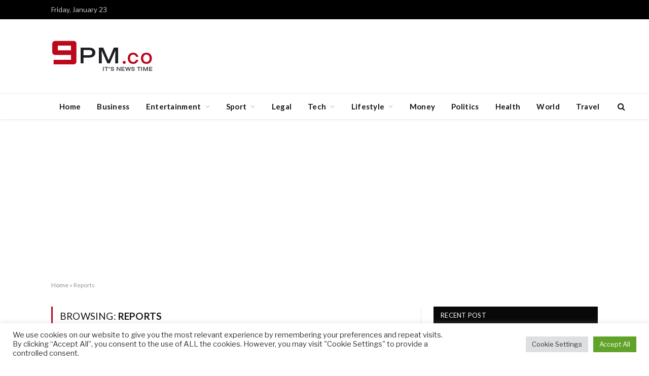

--- FILE ---
content_type: text/html; charset=UTF-8
request_url: https://9pm.co/topics/reports
body_size: 78047
content:
<!DOCTYPE html>
<html lang="en-US" class="s-light site-s-light">

<head>

	<meta charset="UTF-8" />
	<meta name="viewport" content="width=device-width, initial-scale=1" />
	<meta name='robots' content='index, follow, max-image-preview:large, max-snippet:-1, max-video-preview:-1' />

	<!-- This site is optimized with the Yoast SEO plugin v26.8 - https://yoast.com/product/yoast-seo-wordpress/ -->
	<title>Reports Archives - 9pm.Co Latest News</title><link rel="preload" as="font" href="https://9pm.co/wp-content/themes/smart-mag/css/icons/fonts/ts-icons.woff2?v2.8" type="font/woff2" crossorigin="anonymous" />
	<link rel="canonical" href="https://9pm.co/topics/reports" />
	<meta property="og:locale" content="en_US" />
	<meta property="og:type" content="article" />
	<meta property="og:title" content="Reports Archives - 9pm.Co Latest News" />
	<meta property="og:url" content="https://9pm.co/topics/reports" />
	<meta property="og:site_name" content="9pm.Co Latest News" />
	<meta name="twitter:card" content="summary_large_image" />
	<script type="application/ld+json" class="yoast-schema-graph">{"@context":"https://schema.org","@graph":[{"@type":"CollectionPage","@id":"https://9pm.co/topics/reports","url":"https://9pm.co/topics/reports","name":"Reports Archives - 9pm.Co Latest News","isPartOf":{"@id":"https://9pm.co/#website"},"primaryImageOfPage":{"@id":"https://9pm.co/topics/reports#primaryimage"},"image":{"@id":"https://9pm.co/topics/reports#primaryimage"},"thumbnailUrl":"https://9pm.co/wp-content/uploads/care-connection-device-1282308.jpg","breadcrumb":{"@id":"https://9pm.co/topics/reports#breadcrumb"},"inLanguage":"en-US"},{"@type":"ImageObject","inLanguage":"en-US","@id":"https://9pm.co/topics/reports#primaryimage","url":"https://9pm.co/wp-content/uploads/care-connection-device-1282308.jpg","contentUrl":"https://9pm.co/wp-content/uploads/care-connection-device-1282308.jpg","width":1280,"height":851,"caption":"Saudi Ministry Of Health Makes Access To Health Services Easier With New Online Appointment App \"MAWID\""},{"@type":"BreadcrumbList","@id":"https://9pm.co/topics/reports#breadcrumb","itemListElement":[{"@type":"ListItem","position":1,"name":"Home","item":"https://9pm.co/"},{"@type":"ListItem","position":2,"name":"Reports"}]},{"@type":"WebSite","@id":"https://9pm.co/#website","url":"https://9pm.co/","name":"9pm.Co Latest News","description":"News at 9pm","publisher":{"@id":"https://9pm.co/#organization"},"potentialAction":[{"@type":"SearchAction","target":{"@type":"EntryPoint","urlTemplate":"https://9pm.co/?s={search_term_string}"},"query-input":{"@type":"PropertyValueSpecification","valueRequired":true,"valueName":"search_term_string"}}],"inLanguage":"en-US"},{"@type":"Organization","@id":"https://9pm.co/#organization","name":"9PM.co","url":"https://9pm.co/","logo":{"@type":"ImageObject","inLanguage":"en-US","@id":"https://9pm.co/#/schema/logo/image/","url":"https://9pm.co/wp-content/uploads/logo.png","contentUrl":"https://9pm.co/wp-content/uploads/logo.png","width":205,"height":65,"caption":"9PM.co"},"image":{"@id":"https://9pm.co/#/schema/logo/image/"}}]}</script>
	<!-- / Yoast SEO plugin. -->


<link rel='dns-prefetch' href='//fonts.googleapis.com' />
<link rel="alternate" type="application/rss+xml" title="9pm.Co Latest News &raquo; Feed" href="https://9pm.co/feed" />
<link rel="alternate" type="application/rss+xml" title="9pm.Co Latest News &raquo; Comments Feed" href="https://9pm.co/comments/feed" />
<link rel="alternate" type="application/rss+xml" title="9pm.Co Latest News &raquo; Reports Tag Feed" href="https://9pm.co/topics/reports/feed" />
<style id='wp-img-auto-sizes-contain-inline-css' type='text/css'>
img:is([sizes=auto i],[sizes^="auto," i]){contain-intrinsic-size:3000px 1500px}
/*# sourceURL=wp-img-auto-sizes-contain-inline-css */
</style>
<style id='wp-emoji-styles-inline-css' type='text/css'>

	img.wp-smiley, img.emoji {
		display: inline !important;
		border: none !important;
		box-shadow: none !important;
		height: 1em !important;
		width: 1em !important;
		margin: 0 0.07em !important;
		vertical-align: -0.1em !important;
		background: none !important;
		padding: 0 !important;
	}
/*# sourceURL=wp-emoji-styles-inline-css */
</style>
<link rel='stylesheet' id='wp-block-library-css' href='https://9pm.co/wp-includes/css/dist/block-library/style.min.css?ver=6.9' type='text/css' media='all' />
<style id='classic-theme-styles-inline-css' type='text/css'>
/*! This file is auto-generated */
.wp-block-button__link{color:#fff;background-color:#32373c;border-radius:9999px;box-shadow:none;text-decoration:none;padding:calc(.667em + 2px) calc(1.333em + 2px);font-size:1.125em}.wp-block-file__button{background:#32373c;color:#fff;text-decoration:none}
/*# sourceURL=/wp-includes/css/classic-themes.min.css */
</style>
<style id='global-styles-inline-css' type='text/css'>
:root{--wp--preset--aspect-ratio--square: 1;--wp--preset--aspect-ratio--4-3: 4/3;--wp--preset--aspect-ratio--3-4: 3/4;--wp--preset--aspect-ratio--3-2: 3/2;--wp--preset--aspect-ratio--2-3: 2/3;--wp--preset--aspect-ratio--16-9: 16/9;--wp--preset--aspect-ratio--9-16: 9/16;--wp--preset--color--black: #000000;--wp--preset--color--cyan-bluish-gray: #abb8c3;--wp--preset--color--white: #ffffff;--wp--preset--color--pale-pink: #f78da7;--wp--preset--color--vivid-red: #cf2e2e;--wp--preset--color--luminous-vivid-orange: #ff6900;--wp--preset--color--luminous-vivid-amber: #fcb900;--wp--preset--color--light-green-cyan: #7bdcb5;--wp--preset--color--vivid-green-cyan: #00d084;--wp--preset--color--pale-cyan-blue: #8ed1fc;--wp--preset--color--vivid-cyan-blue: #0693e3;--wp--preset--color--vivid-purple: #9b51e0;--wp--preset--gradient--vivid-cyan-blue-to-vivid-purple: linear-gradient(135deg,rgb(6,147,227) 0%,rgb(155,81,224) 100%);--wp--preset--gradient--light-green-cyan-to-vivid-green-cyan: linear-gradient(135deg,rgb(122,220,180) 0%,rgb(0,208,130) 100%);--wp--preset--gradient--luminous-vivid-amber-to-luminous-vivid-orange: linear-gradient(135deg,rgb(252,185,0) 0%,rgb(255,105,0) 100%);--wp--preset--gradient--luminous-vivid-orange-to-vivid-red: linear-gradient(135deg,rgb(255,105,0) 0%,rgb(207,46,46) 100%);--wp--preset--gradient--very-light-gray-to-cyan-bluish-gray: linear-gradient(135deg,rgb(238,238,238) 0%,rgb(169,184,195) 100%);--wp--preset--gradient--cool-to-warm-spectrum: linear-gradient(135deg,rgb(74,234,220) 0%,rgb(151,120,209) 20%,rgb(207,42,186) 40%,rgb(238,44,130) 60%,rgb(251,105,98) 80%,rgb(254,248,76) 100%);--wp--preset--gradient--blush-light-purple: linear-gradient(135deg,rgb(255,206,236) 0%,rgb(152,150,240) 100%);--wp--preset--gradient--blush-bordeaux: linear-gradient(135deg,rgb(254,205,165) 0%,rgb(254,45,45) 50%,rgb(107,0,62) 100%);--wp--preset--gradient--luminous-dusk: linear-gradient(135deg,rgb(255,203,112) 0%,rgb(199,81,192) 50%,rgb(65,88,208) 100%);--wp--preset--gradient--pale-ocean: linear-gradient(135deg,rgb(255,245,203) 0%,rgb(182,227,212) 50%,rgb(51,167,181) 100%);--wp--preset--gradient--electric-grass: linear-gradient(135deg,rgb(202,248,128) 0%,rgb(113,206,126) 100%);--wp--preset--gradient--midnight: linear-gradient(135deg,rgb(2,3,129) 0%,rgb(40,116,252) 100%);--wp--preset--font-size--small: 13px;--wp--preset--font-size--medium: 20px;--wp--preset--font-size--large: 36px;--wp--preset--font-size--x-large: 42px;--wp--preset--spacing--20: 0.44rem;--wp--preset--spacing--30: 0.67rem;--wp--preset--spacing--40: 1rem;--wp--preset--spacing--50: 1.5rem;--wp--preset--spacing--60: 2.25rem;--wp--preset--spacing--70: 3.38rem;--wp--preset--spacing--80: 5.06rem;--wp--preset--shadow--natural: 6px 6px 9px rgba(0, 0, 0, 0.2);--wp--preset--shadow--deep: 12px 12px 50px rgba(0, 0, 0, 0.4);--wp--preset--shadow--sharp: 6px 6px 0px rgba(0, 0, 0, 0.2);--wp--preset--shadow--outlined: 6px 6px 0px -3px rgb(255, 255, 255), 6px 6px rgb(0, 0, 0);--wp--preset--shadow--crisp: 6px 6px 0px rgb(0, 0, 0);}:where(.is-layout-flex){gap: 0.5em;}:where(.is-layout-grid){gap: 0.5em;}body .is-layout-flex{display: flex;}.is-layout-flex{flex-wrap: wrap;align-items: center;}.is-layout-flex > :is(*, div){margin: 0;}body .is-layout-grid{display: grid;}.is-layout-grid > :is(*, div){margin: 0;}:where(.wp-block-columns.is-layout-flex){gap: 2em;}:where(.wp-block-columns.is-layout-grid){gap: 2em;}:where(.wp-block-post-template.is-layout-flex){gap: 1.25em;}:where(.wp-block-post-template.is-layout-grid){gap: 1.25em;}.has-black-color{color: var(--wp--preset--color--black) !important;}.has-cyan-bluish-gray-color{color: var(--wp--preset--color--cyan-bluish-gray) !important;}.has-white-color{color: var(--wp--preset--color--white) !important;}.has-pale-pink-color{color: var(--wp--preset--color--pale-pink) !important;}.has-vivid-red-color{color: var(--wp--preset--color--vivid-red) !important;}.has-luminous-vivid-orange-color{color: var(--wp--preset--color--luminous-vivid-orange) !important;}.has-luminous-vivid-amber-color{color: var(--wp--preset--color--luminous-vivid-amber) !important;}.has-light-green-cyan-color{color: var(--wp--preset--color--light-green-cyan) !important;}.has-vivid-green-cyan-color{color: var(--wp--preset--color--vivid-green-cyan) !important;}.has-pale-cyan-blue-color{color: var(--wp--preset--color--pale-cyan-blue) !important;}.has-vivid-cyan-blue-color{color: var(--wp--preset--color--vivid-cyan-blue) !important;}.has-vivid-purple-color{color: var(--wp--preset--color--vivid-purple) !important;}.has-black-background-color{background-color: var(--wp--preset--color--black) !important;}.has-cyan-bluish-gray-background-color{background-color: var(--wp--preset--color--cyan-bluish-gray) !important;}.has-white-background-color{background-color: var(--wp--preset--color--white) !important;}.has-pale-pink-background-color{background-color: var(--wp--preset--color--pale-pink) !important;}.has-vivid-red-background-color{background-color: var(--wp--preset--color--vivid-red) !important;}.has-luminous-vivid-orange-background-color{background-color: var(--wp--preset--color--luminous-vivid-orange) !important;}.has-luminous-vivid-amber-background-color{background-color: var(--wp--preset--color--luminous-vivid-amber) !important;}.has-light-green-cyan-background-color{background-color: var(--wp--preset--color--light-green-cyan) !important;}.has-vivid-green-cyan-background-color{background-color: var(--wp--preset--color--vivid-green-cyan) !important;}.has-pale-cyan-blue-background-color{background-color: var(--wp--preset--color--pale-cyan-blue) !important;}.has-vivid-cyan-blue-background-color{background-color: var(--wp--preset--color--vivid-cyan-blue) !important;}.has-vivid-purple-background-color{background-color: var(--wp--preset--color--vivid-purple) !important;}.has-black-border-color{border-color: var(--wp--preset--color--black) !important;}.has-cyan-bluish-gray-border-color{border-color: var(--wp--preset--color--cyan-bluish-gray) !important;}.has-white-border-color{border-color: var(--wp--preset--color--white) !important;}.has-pale-pink-border-color{border-color: var(--wp--preset--color--pale-pink) !important;}.has-vivid-red-border-color{border-color: var(--wp--preset--color--vivid-red) !important;}.has-luminous-vivid-orange-border-color{border-color: var(--wp--preset--color--luminous-vivid-orange) !important;}.has-luminous-vivid-amber-border-color{border-color: var(--wp--preset--color--luminous-vivid-amber) !important;}.has-light-green-cyan-border-color{border-color: var(--wp--preset--color--light-green-cyan) !important;}.has-vivid-green-cyan-border-color{border-color: var(--wp--preset--color--vivid-green-cyan) !important;}.has-pale-cyan-blue-border-color{border-color: var(--wp--preset--color--pale-cyan-blue) !important;}.has-vivid-cyan-blue-border-color{border-color: var(--wp--preset--color--vivid-cyan-blue) !important;}.has-vivid-purple-border-color{border-color: var(--wp--preset--color--vivid-purple) !important;}.has-vivid-cyan-blue-to-vivid-purple-gradient-background{background: var(--wp--preset--gradient--vivid-cyan-blue-to-vivid-purple) !important;}.has-light-green-cyan-to-vivid-green-cyan-gradient-background{background: var(--wp--preset--gradient--light-green-cyan-to-vivid-green-cyan) !important;}.has-luminous-vivid-amber-to-luminous-vivid-orange-gradient-background{background: var(--wp--preset--gradient--luminous-vivid-amber-to-luminous-vivid-orange) !important;}.has-luminous-vivid-orange-to-vivid-red-gradient-background{background: var(--wp--preset--gradient--luminous-vivid-orange-to-vivid-red) !important;}.has-very-light-gray-to-cyan-bluish-gray-gradient-background{background: var(--wp--preset--gradient--very-light-gray-to-cyan-bluish-gray) !important;}.has-cool-to-warm-spectrum-gradient-background{background: var(--wp--preset--gradient--cool-to-warm-spectrum) !important;}.has-blush-light-purple-gradient-background{background: var(--wp--preset--gradient--blush-light-purple) !important;}.has-blush-bordeaux-gradient-background{background: var(--wp--preset--gradient--blush-bordeaux) !important;}.has-luminous-dusk-gradient-background{background: var(--wp--preset--gradient--luminous-dusk) !important;}.has-pale-ocean-gradient-background{background: var(--wp--preset--gradient--pale-ocean) !important;}.has-electric-grass-gradient-background{background: var(--wp--preset--gradient--electric-grass) !important;}.has-midnight-gradient-background{background: var(--wp--preset--gradient--midnight) !important;}.has-small-font-size{font-size: var(--wp--preset--font-size--small) !important;}.has-medium-font-size{font-size: var(--wp--preset--font-size--medium) !important;}.has-large-font-size{font-size: var(--wp--preset--font-size--large) !important;}.has-x-large-font-size{font-size: var(--wp--preset--font-size--x-large) !important;}
:where(.wp-block-post-template.is-layout-flex){gap: 1.25em;}:where(.wp-block-post-template.is-layout-grid){gap: 1.25em;}
:where(.wp-block-term-template.is-layout-flex){gap: 1.25em;}:where(.wp-block-term-template.is-layout-grid){gap: 1.25em;}
:where(.wp-block-columns.is-layout-flex){gap: 2em;}:where(.wp-block-columns.is-layout-grid){gap: 2em;}
:root :where(.wp-block-pullquote){font-size: 1.5em;line-height: 1.6;}
/*# sourceURL=global-styles-inline-css */
</style>
<link rel='stylesheet' id='contact-form-7-css' href='https://9pm.co/wp-content/plugins/contact-form-7/includes/css/styles.css?ver=6.1.4' type='text/css' media='all' />
<link rel='stylesheet' id='cookie-law-info-css' href='https://9pm.co/wp-content/plugins/cookie-law-info/legacy/public/css/cookie-law-info-public.css?ver=3.3.9.1' type='text/css' media='all' />
<link rel='stylesheet' id='cookie-law-info-gdpr-css' href='https://9pm.co/wp-content/plugins/cookie-law-info/legacy/public/css/cookie-law-info-gdpr.css?ver=3.3.9.1' type='text/css' media='all' />
<link rel='stylesheet' id='smartmag-core-css' href='https://9pm.co/wp-content/themes/smart-mag/style.css?ver=10.0.0' type='text/css' media='all' />
<link rel='stylesheet' id='smartmag-fonts-css' href='https://fonts.googleapis.com/css?family=Libre+Franklin%3A400%2C400i%2C500%2C600%7CLato%3A400%2C700%2C900%7CHind%3A400%2C500%2C600' type='text/css' media='all' />
<link rel='stylesheet' id='smartmag-magnific-popup-css' href='https://9pm.co/wp-content/themes/smart-mag/css/lightbox.css?ver=10.0.0' type='text/css' media='all' />
<link rel='stylesheet' id='font-awesome4-css' href='https://9pm.co/wp-content/themes/smart-mag/css/fontawesome/css/font-awesome.min.css?ver=10.0.0' type='text/css' media='all' />
<link rel='stylesheet' id='smartmag-icons-css' href='https://9pm.co/wp-content/themes/smart-mag/css/icons/icons.css?ver=10.0.0' type='text/css' media='all' />
<link rel='stylesheet' id='smartmag-skin-css' href='https://9pm.co/wp-content/themes/smart-mag/css/skin-trendy.css?ver=10.0.0' type='text/css' media='all' />
<style id='smartmag-skin-inline-css' type='text/css'>
:root { --c-main: #bd081c;
--c-main-rgb: 189,8,28;
--main-width: 1078px; }
.s-dark body { background-color: #000000; }
.smart-head-main { --c-shadow: rgba(10,10,10,0.04); }
.smart-head-main .smart-head-top { --head-h: 38px; }
.smart-head-main .smart-head-mid { --head-h: 146px; }
.s-dark .smart-head-main .smart-head-mid,
.smart-head-main .s-dark.smart-head-mid { background-color: #181818; }
.smart-head-main .smart-head-bot { --head-h: 52px; }
.navigation-main .menu > li > a { letter-spacing: 0.02em; }
.navigation-main { --nav-items-space: 16px; }
.smart-head-mobile .smart-head-mid { border-top-width: 3px; }
.smart-head-main .offcanvas-toggle { transform: scale(0.65); }
.loop-grid .ratio-is-custom { padding-bottom: calc(100% / 1.68); }
.loop-list .ratio-is-custom { padding-bottom: calc(100% / 1.575); }
.list-post { --list-p-media-width: 44%; --list-p-media-max-width: 85%; }
.list-post .media:not(i) { --list-p-media-max-width: 44%; }
.loop-small .media:not(i) { max-width: 104px; }
.single .featured .ratio-is-custom { padding-bottom: calc(100% / 2); }
.entry-content { --c-a: #bd081c; }


/*# sourceURL=smartmag-skin-inline-css */
</style>
<script type="text/javascript" id="smartmag-lazy-inline-js-after">
/* <![CDATA[ */
/**
 * @copyright ThemeSphere
 * @preserve
 */
var BunyadLazy={};BunyadLazy.load=function(){function a(e,n){var t={};e.dataset.bgset&&e.dataset.sizes?(t.sizes=e.dataset.sizes,t.srcset=e.dataset.bgset):t.src=e.dataset.bgsrc,function(t){var a=t.dataset.ratio;if(0<a){const e=t.parentElement;if(e.classList.contains("media-ratio")){const n=e.style;n.getPropertyValue("--a-ratio")||(n.paddingBottom=100/a+"%")}}}(e);var a,o=document.createElement("img");for(a in o.onload=function(){var t="url('"+(o.currentSrc||o.src)+"')",a=e.style;a.backgroundImage!==t&&requestAnimationFrame(()=>{a.backgroundImage=t,n&&n()}),o.onload=null,o.onerror=null,o=null},o.onerror=o.onload,t)o.setAttribute(a,t[a]);o&&o.complete&&0<o.naturalWidth&&o.onload&&o.onload()}function e(t){t.dataset.loaded||a(t,()=>{document.dispatchEvent(new Event("lazyloaded")),t.dataset.loaded=1})}function n(t){"complete"===document.readyState?t():window.addEventListener("load",t)}return{initEarly:function(){var t,a=()=>{document.querySelectorAll(".img.bg-cover:not(.lazyload)").forEach(e)};"complete"!==document.readyState?(t=setInterval(a,150),n(()=>{a(),clearInterval(t)})):a()},callOnLoad:n,initBgImages:function(t){t&&n(()=>{document.querySelectorAll(".img.bg-cover").forEach(e)})},bgLoad:a}}(),BunyadLazy.load.initEarly();
//# sourceURL=smartmag-lazy-inline-js-after
/* ]]> */
</script>
<script type="text/javascript" src="https://9pm.co/wp-includes/js/jquery/jquery.min.js?ver=3.7.1" id="jquery-core-js"></script>
<script type="text/javascript" src="https://9pm.co/wp-includes/js/jquery/jquery-migrate.min.js?ver=3.4.1" id="jquery-migrate-js"></script>
<script type="text/javascript" id="cookie-law-info-js-extra">
/* <![CDATA[ */
var Cli_Data = {"nn_cookie_ids":[],"cookielist":[],"non_necessary_cookies":[],"ccpaEnabled":"","ccpaRegionBased":"","ccpaBarEnabled":"","strictlyEnabled":["necessary","obligatoire"],"ccpaType":"gdpr","js_blocking":"","custom_integration":"","triggerDomRefresh":"","secure_cookies":""};
var cli_cookiebar_settings = {"animate_speed_hide":"500","animate_speed_show":"500","background":"#FFF","border":"#b1a6a6c2","border_on":"","button_1_button_colour":"#61a229","button_1_button_hover":"#4e8221","button_1_link_colour":"#fff","button_1_as_button":"1","button_1_new_win":"","button_2_button_colour":"#333","button_2_button_hover":"#292929","button_2_link_colour":"#444","button_2_as_button":"","button_2_hidebar":"","button_3_button_colour":"#dedfe0","button_3_button_hover":"#b2b2b3","button_3_link_colour":"#333333","button_3_as_button":"1","button_3_new_win":"","button_4_button_colour":"#dedfe0","button_4_button_hover":"#b2b2b3","button_4_link_colour":"#333333","button_4_as_button":"1","button_7_button_colour":"#61a229","button_7_button_hover":"#4e8221","button_7_link_colour":"#fff","button_7_as_button":"1","button_7_new_win":"","font_family":"inherit","header_fix":"","notify_animate_hide":"1","notify_animate_show":"","notify_div_id":"#cookie-law-info-bar","notify_position_horizontal":"right","notify_position_vertical":"bottom","scroll_close":"","scroll_close_reload":"","accept_close_reload":"","reject_close_reload":"","showagain_tab":"1","showagain_background":"#fff","showagain_border":"#000","showagain_div_id":"#cookie-law-info-again","showagain_x_position":"100px","text":"#333333","show_once_yn":"","show_once":"10000","logging_on":"","as_popup":"","popup_overlay":"1","bar_heading_text":"","cookie_bar_as":"banner","popup_showagain_position":"bottom-right","widget_position":"left"};
var log_object = {"ajax_url":"https://9pm.co/wp-admin/admin-ajax.php"};
//# sourceURL=cookie-law-info-js-extra
/* ]]> */
</script>
<script type="text/javascript" src="https://9pm.co/wp-content/plugins/cookie-law-info/legacy/public/js/cookie-law-info-public.js?ver=3.3.9.1" id="cookie-law-info-js"></script>
<link rel="https://api.w.org/" href="https://9pm.co/wp-json/" /><link rel="alternate" title="JSON" type="application/json" href="https://9pm.co/wp-json/wp/v2/tags/808" /><link rel="EditURI" type="application/rsd+xml" title="RSD" href="https://9pm.co/xmlrpc.php?rsd" />
<meta name="generator" content="WordPress 6.9" />

		<script>
		var BunyadSchemeKey = 'bunyad-scheme';
		(() => {
			const d = document.documentElement;
			const c = d.classList;
			var scheme = localStorage.getItem(BunyadSchemeKey);
			
			if (scheme) {
				d.dataset.origClass = c;
				scheme === 'dark' ? c.remove('s-light', 'site-s-light') : c.remove('s-dark', 'site-s-dark');
				c.add('site-s-' + scheme, 's-' + scheme);
			}
		})();
		</script>
		<meta name="generator" content="Elementor 3.34.0; features: additional_custom_breakpoints; settings: css_print_method-external, google_font-enabled, font_display-auto">
			<style>
				.e-con.e-parent:nth-of-type(n+4):not(.e-lazyloaded):not(.e-no-lazyload),
				.e-con.e-parent:nth-of-type(n+4):not(.e-lazyloaded):not(.e-no-lazyload) * {
					background-image: none !important;
				}
				@media screen and (max-height: 1024px) {
					.e-con.e-parent:nth-of-type(n+3):not(.e-lazyloaded):not(.e-no-lazyload),
					.e-con.e-parent:nth-of-type(n+3):not(.e-lazyloaded):not(.e-no-lazyload) * {
						background-image: none !important;
					}
				}
				@media screen and (max-height: 640px) {
					.e-con.e-parent:nth-of-type(n+2):not(.e-lazyloaded):not(.e-no-lazyload),
					.e-con.e-parent:nth-of-type(n+2):not(.e-lazyloaded):not(.e-no-lazyload) * {
						background-image: none !important;
					}
				}
			</style>
			<!-- Global site tag (gtag.js) - Google Analytics -->
<script async src="https://www.googletagmanager.com/gtag/js?id=G-P969WTQYND"></script>
<script>
  window.dataLayer = window.dataLayer || [];
  function gtag(){dataLayer.push(arguments);}
  gtag('js', new Date());

  gtag('config', 'G-P969WTQYND');
</script>
<!-- Global site tag (gtag.js) - Google Analytics -->
<script async src="https://www.googletagmanager.com/gtag/js?id=UA-210011170-1"></script>
<script>
  window.dataLayer = window.dataLayer || [];
  function gtag(){dataLayer.push(arguments);}
  gtag('js', new Date());

  gtag('config', 'UA-210011170-1');
</script>
<script async src="https://pagead2.googlesyndication.com/pagead/js/adsbygoogle.js?client=ca-pub-6277999631275040" crossorigin="anonymous"></script><link rel="icon" href="https://9pm.co/wp-content/uploads/favicon-16x16-1.png" sizes="32x32" />
<link rel="icon" href="https://9pm.co/wp-content/uploads/favicon-16x16-1.png" sizes="192x192" />
<link rel="apple-touch-icon" href="https://9pm.co/wp-content/uploads/favicon-16x16-1.png" />
<meta name="msapplication-TileImage" content="https://9pm.co/wp-content/uploads/favicon-16x16-1.png" />
		<style type="text/css" id="wp-custom-css">
			.main-footer {
    background: #3c3939;
}

input.wpcf7-form-control.wpcf7-text.wpcf7-validates-as-required {
    width: 100%;
}

.widget {
    margin-bottom: 20px!important;
}
.widget_nav_menu ul li {
    border: none;}
.menu-categories-container ul li {
    float: left;
    width: 33%;}
.tagcloud {
    height: 345px;overflow: hidden;}
.tagcloud a {
    border: none;
    float: left;
    width: 48%;
    font-size: 14px !important;
    padding: 8px 0 4px 0;}		</style>
		

</head>

<body class="archive tag tag-reports tag-808 wp-theme-smart-mag right-sidebar has-lb has-lb-sm has-sb-sep layout-normal elementor-default elementor-kit-27555">



<div class="main-wrap">

	
<div class="off-canvas-backdrop"></div>
<div class="mobile-menu-container off-canvas s-dark hide-menu-lg" id="off-canvas">

	<div class="off-canvas-head">
		<a href="#" class="close">
			<span class="visuallyhidden">Close Menu</span>
			<i class="tsi tsi-times"></i>
		</a>

		<div class="ts-logo">
			<img class="logo-mobile logo-image" src="https://9pm.co/wp-content/uploads/logo.png" width="103" height="33" alt="9pm.Co Latest News"/>		</div>
	</div>

	<div class="off-canvas-content">

		
			<ul id="menu-top-navigation" class="mobile-menu"><li id="menu-item-9807" class="menu-item menu-item-type-post_type menu-item-object-page menu-item-home menu-item-9807"><a href="https://9pm.co/">Home</a></li>
<li id="menu-item-9" class="menu-item menu-item-type-taxonomy menu-item-object-category menu-item-9"><a href="https://9pm.co/business">Business</a></li>
<li id="menu-item-15" class="menu-item menu-item-type-taxonomy menu-item-object-category menu-item-has-children menu-item-15"><a href="https://9pm.co/entertainment">Entertainment</a>
<ul class="sub-menu">
	<li id="menu-item-24467" class="menu-item menu-item-type-taxonomy menu-item-object-category menu-item-24467"><a href="https://9pm.co/entertainment/celebs">Celebrities</a></li>
	<li id="menu-item-24468" class="menu-item menu-item-type-taxonomy menu-item-object-category menu-item-24468"><a href="https://9pm.co/entertainment/tv-and-radio">TV and Radio</a></li>
</ul>
</li>
<li id="menu-item-24442" class="menu-item menu-item-type-post_type menu-item-object-wp_automatic menu-item-has-children menu-item-24442"><a href="https://9pm.co/wp_automatic/sport">Sport</a>
<ul class="sub-menu">
	<li id="menu-item-24464" class="menu-item menu-item-type-taxonomy menu-item-object-category menu-item-24464"><a href="https://9pm.co/sports/cricket">Cricket</a></li>
	<li id="menu-item-24465" class="menu-item menu-item-type-taxonomy menu-item-object-category menu-item-24465"><a href="https://9pm.co/sports/football">Football</a></li>
	<li id="menu-item-24466" class="menu-item menu-item-type-taxonomy menu-item-object-category menu-item-24466"><a href="https://9pm.co/sports/rugby">Rugby</a></li>
</ul>
</li>
<li id="menu-item-24469" class="menu-item menu-item-type-taxonomy menu-item-object-category menu-item-24469"><a href="https://9pm.co/legal">Legal</a></li>
<li id="menu-item-9805" class="menu-item menu-item-type-taxonomy menu-item-object-category menu-item-has-children menu-item-9805"><a href="https://9pm.co/technology">Tech</a>
<ul class="sub-menu">
	<li id="menu-item-24105" class="menu-item menu-item-type-taxonomy menu-item-object-category menu-item-24105"><a href="https://9pm.co/technology/internet">Internet</a></li>
</ul>
</li>
<li id="menu-item-36" class="menu-item menu-item-type-taxonomy menu-item-object-category menu-item-has-children menu-item-36"><a href="https://9pm.co/lifestyle">Lifestyle</a>
<ul class="sub-menu">
	<li id="menu-item-24458" class="menu-item menu-item-type-taxonomy menu-item-object-category menu-item-24458"><a href="https://9pm.co/lifestyle/family">Family</a></li>
	<li id="menu-item-24459" class="menu-item menu-item-type-taxonomy menu-item-object-category menu-item-24459"><a href="https://9pm.co/lifestyle/fashion">Fashion</a></li>
	<li id="menu-item-24460" class="menu-item menu-item-type-taxonomy menu-item-object-category menu-item-24460"><a href="https://9pm.co/lifestyle/food-and-drink">Food</a></li>
	<li id="menu-item-24461" class="menu-item menu-item-type-taxonomy menu-item-object-category menu-item-24461"><a href="https://9pm.co/lifestyle/motoring">Motoring</a></li>
	<li id="menu-item-24462" class="menu-item menu-item-type-taxonomy menu-item-object-category menu-item-24462"><a href="https://9pm.co/lifestyle/relationships">Relationships</a></li>
</ul>
</li>
<li id="menu-item-24107" class="menu-item menu-item-type-taxonomy menu-item-object-category menu-item-24107"><a href="https://9pm.co/finance">Money</a></li>
<li id="menu-item-24463" class="menu-item menu-item-type-taxonomy menu-item-object-category menu-item-24463"><a href="https://9pm.co/politics">Politics</a></li>
<li id="menu-item-9804" class="menu-item menu-item-type-taxonomy menu-item-object-category menu-item-9804"><a href="https://9pm.co/health">Health</a></li>
<li id="menu-item-9803" class="menu-item menu-item-type-taxonomy menu-item-object-category menu-item-9803"><a href="https://9pm.co/world">World</a></li>
<li id="menu-item-24106" class="menu-item menu-item-type-taxonomy menu-item-object-category menu-item-24106"><a href="https://9pm.co/travel">Travel</a></li>
</ul>
		
		
		
		<div class="spc-social-block spc-social spc-social-b smart-head-social">
		
			
				<a href="#" class="link service s-facebook" target="_blank" rel="nofollow noopener">
					<i class="icon tsi tsi-facebook"></i>					<span class="visuallyhidden">Facebook</span>
				</a>
									
			
				<a href="#" class="link service s-twitter" target="_blank" rel="nofollow noopener">
					<i class="icon tsi tsi-twitter"></i>					<span class="visuallyhidden">X (Twitter)</span>
				</a>
									
			
				<a href="#" class="link service s-instagram" target="_blank" rel="nofollow noopener">
					<i class="icon tsi tsi-instagram"></i>					<span class="visuallyhidden">Instagram</span>
				</a>
									
			
		</div>

		
	</div>

</div>
<div class="smart-head smart-head-a smart-head-main" id="smart-head" data-sticky="bot" data-sticky-type="smart" data-sticky-full>
	
	<div class="smart-head-row smart-head-top s-dark smart-head-row-full">

		<div class="inner wrap">

							
				<div class="items items-left ">
				
<span class="h-date">
	Friday, January 23</span>				</div>

							
				<div class="items items-center empty">
								</div>

							
				<div class="items items-right empty">
								</div>

						
		</div>
	</div>

	
	<div class="smart-head-row smart-head-mid is-light smart-head-row-full">

		<div class="inner wrap">

							
				<div class="items items-left ">
					<a href="https://9pm.co/" title="9pm.Co Latest News" rel="home" class="logo-link ts-logo logo-is-image">
		<span>
			
				
					<img src="https://9pm.co/wp-content/uploads/logo.png" class="logo-image" alt="9pm.Co Latest News" width="205" height="65"/>
									 
					</span>
	</a>				</div>

							
				<div class="items items-center empty">
								</div>

							
				<div class="items items-right empty">
								</div>

						
		</div>
	</div>

	
	<div class="smart-head-row smart-head-bot is-light smart-head-row-full">

		<div class="inner wrap">

							
				<div class="items items-left ">
					<div class="nav-wrap">
		<nav class="navigation navigation-main nav-hov-a has-search">
			<ul id="menu-top-navigation-1" class="menu"><li class="menu-item menu-item-type-post_type menu-item-object-page menu-item-home menu-item-9807"><a href="https://9pm.co/">Home</a></li>
<li class="menu-item menu-item-type-taxonomy menu-item-object-category menu-cat-5 menu-item-9"><a href="https://9pm.co/business">Business</a></li>
<li class="menu-item menu-item-type-taxonomy menu-item-object-category menu-item-has-children menu-cat-10 menu-item-15"><a href="https://9pm.co/entertainment">Entertainment</a>
<ul class="sub-menu">
	<li class="menu-item menu-item-type-taxonomy menu-item-object-category menu-cat-367 menu-item-24467"><a href="https://9pm.co/entertainment/celebs">Celebrities</a></li>
	<li class="menu-item menu-item-type-taxonomy menu-item-object-category menu-cat-30 menu-item-24468"><a href="https://9pm.co/entertainment/tv-and-radio">TV and Radio</a></li>
</ul>
</li>
<li class="menu-item menu-item-type-post_type menu-item-object-wp_automatic menu-item-has-children menu-item-24442"><a href="https://9pm.co/wp_automatic/sport">Sport</a>
<ul class="sub-menu">
	<li class="menu-item menu-item-type-taxonomy menu-item-object-category menu-cat-372 menu-item-24464"><a href="https://9pm.co/sports/cricket">Cricket</a></li>
	<li class="menu-item menu-item-type-taxonomy menu-item-object-category menu-cat-370 menu-item-24465"><a href="https://9pm.co/sports/football">Football</a></li>
	<li class="menu-item menu-item-type-taxonomy menu-item-object-category menu-cat-371 menu-item-24466"><a href="https://9pm.co/sports/rugby">Rugby</a></li>
</ul>
</li>
<li class="menu-item menu-item-type-taxonomy menu-item-object-category menu-cat-388 menu-item-24469"><a href="https://9pm.co/legal">Legal</a></li>
<li class="menu-item menu-item-type-taxonomy menu-item-object-category menu-item-has-children menu-cat-22 menu-item-9805"><a href="https://9pm.co/technology">Tech</a>
<ul class="sub-menu">
	<li class="menu-item menu-item-type-taxonomy menu-item-object-category menu-cat-15 menu-item-24105"><a href="https://9pm.co/technology/internet">Internet</a></li>
</ul>
</li>
<li class="menu-item menu-item-type-taxonomy menu-item-object-category menu-item-has-children menu-cat-27 menu-item-36"><a href="https://9pm.co/lifestyle">Lifestyle</a>
<ul class="sub-menu">
	<li class="menu-item menu-item-type-taxonomy menu-item-object-category menu-cat-365 menu-item-24458"><a href="https://9pm.co/lifestyle/family">Family</a></li>
	<li class="menu-item menu-item-type-taxonomy menu-item-object-category menu-cat-362 menu-item-24459"><a href="https://9pm.co/lifestyle/fashion">Fashion</a></li>
	<li class="menu-item menu-item-type-taxonomy menu-item-object-category menu-cat-363 menu-item-24460"><a href="https://9pm.co/lifestyle/food-and-drink">Food</a></li>
	<li class="menu-item menu-item-type-taxonomy menu-item-object-category menu-cat-366 menu-item-24461"><a href="https://9pm.co/lifestyle/motoring">Motoring</a></li>
	<li class="menu-item menu-item-type-taxonomy menu-item-object-category menu-cat-364 menu-item-24462"><a href="https://9pm.co/lifestyle/relationships">Relationships</a></li>
</ul>
</li>
<li class="menu-item menu-item-type-taxonomy menu-item-object-category menu-cat-29 menu-item-24107"><a href="https://9pm.co/finance">Money</a></li>
<li class="menu-item menu-item-type-taxonomy menu-item-object-category menu-cat-33 menu-item-24463"><a href="https://9pm.co/politics">Politics</a></li>
<li class="menu-item menu-item-type-taxonomy menu-item-object-category menu-cat-13 menu-item-9804"><a href="https://9pm.co/health">Health</a></li>
<li class="menu-item menu-item-type-taxonomy menu-item-object-category menu-cat-32 menu-item-9803"><a href="https://9pm.co/world">World</a></li>
<li class="menu-item menu-item-type-taxonomy menu-item-object-category menu-cat-28 menu-item-24106"><a href="https://9pm.co/travel">Travel</a></li>
</ul>		</nav>
	</div>
				</div>

							
				<div class="items items-center empty">
								</div>

							
				<div class="items items-right ">
				

	<a href="#" class="search-icon has-icon-only is-icon" title="Search">
		<i class="tsi tsi-search"></i>
	</a>

				</div>

						
		</div>
	</div>

	</div>
<div class="smart-head smart-head-a smart-head-mobile" id="smart-head-mobile" data-sticky="mid" data-sticky-type="smart" data-sticky-full>
	
	<div class="smart-head-row smart-head-mid smart-head-row-3 is-light smart-head-row-full">

		<div class="inner wrap">

							
				<div class="items items-left ">
				
<button class="offcanvas-toggle has-icon" type="button" aria-label="Menu">
	<span class="hamburger-icon hamburger-icon-a">
		<span class="inner"></span>
	</span>
</button>				</div>

							
				<div class="items items-center ">
					<a href="https://9pm.co/" title="9pm.Co Latest News" rel="home" class="logo-link ts-logo logo-is-image">
		<span>
			
									<img class="logo-mobile logo-image" src="https://9pm.co/wp-content/uploads/logo.png" width="103" height="33" alt="9pm.Co Latest News"/>									 
					</span>
	</a>				</div>

							
				<div class="items items-right ">
				

	<a href="#" class="search-icon has-icon-only is-icon" title="Search">
		<i class="tsi tsi-search"></i>
	</a>

				</div>

						
		</div>
	</div>

	</div>
<nav class="breadcrumbs is-full-width breadcrumbs-a" id="breadcrumb"><div class="inner ts-contain "><span><span><a href="https://9pm.co/">Home</a></span> » <span class="breadcrumb_last" aria-current="page">Reports</span></span></div></nav>
<div class="main ts-contain cf right-sidebar">
			<div class="ts-row">
			<div class="col-8 main-content">

							<h1 class="archive-heading">
					Browsing: <span>Reports</span>				</h1>
						
					
							
					<section class="block-wrap block-posts-list mb-none" data-id="1">

				
			<div class="block-content">
					
	<div class="loop loop-list loop-sep loop-list-sep grid grid-1 md:grid-1 sm:grid-1">

				
			
<article class="l-post list-post list-post-on-sm m-pos-left">

	
			<div class="media">

		
			<a href="https://9pm.co/uk-health-security-agency-reports" class="image-link media-ratio ratio-is-custom" title="UK Health Security Agency Reports"><span data-bgsrc="https://9pm.co/wp-content/uploads/care-connection-device-1282308-1024x681.jpg" class="img bg-cover wp-post-image attachment-bunyad-list size-bunyad-list no-lazy skip-lazy" data-bgset="https://9pm.co/wp-content/uploads/care-connection-device-1282308-1024x681.jpg 1024w, https://9pm.co/wp-content/uploads/care-connection-device-1282308-300x199.jpg 300w, https://9pm.co/wp-content/uploads/care-connection-device-1282308-768x511.jpg 768w, https://9pm.co/wp-content/uploads/care-connection-device-1282308-104x69.jpg 104w, https://9pm.co/wp-content/uploads/care-connection-device-1282308.jpg 1280w" data-sizes="(max-width: 316px) 100vw, 316px" role="img" aria-label="Saudi Ministry Of Health Makes Access To Health Services Easier With New Online Appointment App &quot;MAWID&quot;"></span></a>			
			
			
							
				<span class="cat-labels cat-labels-overlay c-overlay p-top-left">
				<a href="https://9pm.co/health" class="category term-color-13" rel="category">Health</a>
			</span>
						
			
		
		</div>
	

	
		<div class="content">

			<div class="post-meta post-meta-a has-below"><h2 class="is-title post-title"><a href="https://9pm.co/uk-health-security-agency-reports">UK Health Security Agency Reports</a></h2><div class="post-meta-items meta-below"><span class="meta-item post-author"><span class="by">By</span> <a href="https://9pm.co/author/nick" title="Posts by nick" rel="author">nick</a></span><span class="meta-item date"><span class="date-link"><time class="post-date" datetime="2022-03-03T10:52:09+00:00">March 3, 2022</time></span></span></div></div>			
						
				<div class="excerpt">
					<p>Deaths from hepatitis C fell by 35% between 2015 and 2020, new data from the UK Health Security Agency (UKHSA)&hellip;</p>
				</div>
			
			
			
		</div>

	
</article>
		
	</div>

	

	<nav class="main-pagination pagination-numbers" data-type="numbers">
			</nav>


				</div>

		</section>
		
			</div>
			
					
	
	<aside class="col-4 main-sidebar has-sep" data-sticky="1">
	
			<div class="inner theiaStickySidebar">
		
			
		<div id="recent-posts-3" class="widget widget_recent_entries">
		<div class="widget-title block-head block-head-ac block-head block-head-ac block-head-g is-left has-style"><h5 class="heading">Recent Post</h5></div>
		<ul>
											<li>
					<a href="https://9pm.co/can-new-windows-from-chorleywood-installers-cut-your-heating-costs">Can New Windows from Chorleywood Installers Cut Your Heating Costs?</a>
									</li>
											<li>
					<a href="https://9pm.co/33-years-of-megrisoft-a-business-anniversary-that-redefines-digital-excellence">33 Years of Megrisoft: A Business Anniversary That Redefines Digital Excellence</a>
									</li>
											<li>
					<a href="https://9pm.co/navigating-small-loans-a-comprehensive-guide-for-borrowers">Navigating Small Loans: A Comprehensive Guide for Borrowers</a>
									</li>
											<li>
					<a href="https://9pm.co/the-intriguing-dance-of-italys-economy-and-the-euro-impacts-and-insights">The Intriguing Dance of Italy’s Economy and the Euro: Impacts and Insights</a>
									</li>
											<li>
					<a href="https://9pm.co/breaking-down-the-basics-understanding-the-terms-and-conditions-of-a-200-pound-loan">Breaking Down the Basics: Understanding the Terms and Conditions of a 200 Pound Loan</a>
									</li>
					</ul>

		</div><div id="categories-2" class="widget widget_categories"><div class="widget-title block-head block-head-ac block-head block-head-ac block-head-g is-left has-style"><h5 class="heading">Categories</h5></div>
			<ul>
					<li class="cat-item cat-item-50"><a href="https://9pm.co/blog/business-blogs">Biz</a>
</li>
	<li class="cat-item cat-item-49"><a href="https://9pm.co/blog">Blogs</a>
</li>
	<li class="cat-item cat-item-5"><a href="https://9pm.co/business">Business</a>
</li>
	<li class="cat-item cat-item-367"><a href="https://9pm.co/entertainment/celebs">Celebrities</a>
</li>
	<li class="cat-item cat-item-372"><a href="https://9pm.co/sports/cricket">Cricket</a>
</li>
	<li class="cat-item cat-item-10"><a href="https://9pm.co/entertainment">Entertainment</a>
</li>
	<li class="cat-item cat-item-365"><a href="https://9pm.co/lifestyle/family">Family</a>
</li>
	<li class="cat-item cat-item-362"><a href="https://9pm.co/lifestyle/fashion">Fashion</a>
</li>
	<li class="cat-item cat-item-363"><a href="https://9pm.co/lifestyle/food-and-drink">Food</a>
</li>
	<li class="cat-item cat-item-370"><a href="https://9pm.co/sports/football">Football</a>
</li>
	<li class="cat-item cat-item-13"><a href="https://9pm.co/health">Health</a>
</li>
	<li class="cat-item cat-item-368"><a href="https://9pm.co/lifestyle/home-and-garden">Home</a>
</li>
	<li class="cat-item cat-item-15"><a href="https://9pm.co/technology/internet">Internet</a>
</li>
	<li class="cat-item cat-item-388"><a href="https://9pm.co/legal">Legal</a>
</li>
	<li class="cat-item cat-item-27"><a href="https://9pm.co/lifestyle">Lifestyle</a>
</li>
	<li class="cat-item cat-item-29"><a href="https://9pm.co/finance">Money</a>
</li>
	<li class="cat-item cat-item-366"><a href="https://9pm.co/lifestyle/motoring">Motoring</a>
</li>
	<li class="cat-item cat-item-33"><a href="https://9pm.co/politics">Politics</a>
</li>
	<li class="cat-item cat-item-21"><a href="https://9pm.co/sports">Sports</a>
</li>
	<li class="cat-item cat-item-22"><a href="https://9pm.co/technology">Technology</a>
</li>
	<li class="cat-item cat-item-28"><a href="https://9pm.co/travel">Travel</a>
</li>
	<li class="cat-item cat-item-30"><a href="https://9pm.co/entertainment/tv-and-radio">TV and Radio</a>
</li>
	<li class="cat-item cat-item-369"><a href="https://9pm.co/video">Video</a>
</li>
	<li class="cat-item cat-item-32"><a href="https://9pm.co/world">World</a>
</li>
			</ul>

			</div>		</div>
	
	</aside>
	
			
		</div>
	</div>

			<footer class="main-footer cols-gap-lg footer-classic s-dark">

						<div class="upper-footer classic-footer-upper">
			<div class="ts-contain wrap">
		
							<div class="widgets row cf">
					
		<div class="widget col-4 widget-about">		
			
		<div class="inner ">
		
							<div class="image-logo">
					<img src="/wp-content/uploads/logo_footer.png" alt />
				</div>
						
						
			<div class="base-text about-text"><p>9PM is free press release and news distribution site, It has become one of the pre-eminent online media resource portals acting as an online hub between opt in , journalists and PR organisation and business. PR professionals are able post unlimited press releases to the 9PM newswire and directory.</p>
</div>

			
		</div>

		</div>		
		<div class="widget col-4 widget_nav_menu"><div class="widget-title block-head block-head-ac block-head block-head-ac block-head-h is-left has-style"><h5 class="heading">Categories</h5></div><div class="menu-categories-container"><ul id="menu-categories" class="menu"><li id="menu-item-27502" class="menu-item menu-item-type-taxonomy menu-item-object-category menu-item-27502"><a href="https://9pm.co/blog">Blogs</a></li>
<li id="menu-item-27503" class="menu-item menu-item-type-taxonomy menu-item-object-category menu-item-27503"><a href="https://9pm.co/blog/business-blogs">Biz</a></li>
<li id="menu-item-27504" class="menu-item menu-item-type-taxonomy menu-item-object-category menu-item-27504"><a href="https://9pm.co/business">Business</a></li>
<li id="menu-item-27505" class="menu-item menu-item-type-taxonomy menu-item-object-category menu-item-27505"><a href="https://9pm.co/entertainment">Entertainment</a></li>
<li id="menu-item-27506" class="menu-item menu-item-type-taxonomy menu-item-object-category menu-item-27506"><a href="https://9pm.co/entertainment/celebs">Celebrities</a></li>
<li id="menu-item-27507" class="menu-item menu-item-type-taxonomy menu-item-object-category menu-item-27507"><a href="https://9pm.co/entertainment/tv-and-radio">TV and Radio</a></li>
<li id="menu-item-27508" class="menu-item menu-item-type-taxonomy menu-item-object-category menu-item-27508"><a href="https://9pm.co/health">Health</a></li>
<li id="menu-item-27509" class="menu-item menu-item-type-taxonomy menu-item-object-category menu-item-27509"><a href="https://9pm.co/legal">Legal</a></li>
<li id="menu-item-27510" class="menu-item menu-item-type-taxonomy menu-item-object-category menu-item-27510"><a href="https://9pm.co/lifestyle">Lifestyle</a></li>
<li id="menu-item-27531" class="menu-item menu-item-type-taxonomy menu-item-object-category menu-item-27531"><a href="https://9pm.co/lifestyle/family">Family</a></li>
<li id="menu-item-27532" class="menu-item menu-item-type-taxonomy menu-item-object-category menu-item-27532"><a href="https://9pm.co/lifestyle/fashion">Fashion</a></li>
<li id="menu-item-27533" class="menu-item menu-item-type-taxonomy menu-item-object-category menu-item-27533"><a href="https://9pm.co/lifestyle/food-and-drink">Food</a></li>
<li id="menu-item-27534" class="menu-item menu-item-type-taxonomy menu-item-object-category menu-item-27534"><a href="https://9pm.co/lifestyle/home-and-garden">Home</a></li>
<li id="menu-item-27535" class="menu-item menu-item-type-taxonomy menu-item-object-category menu-item-27535"><a href="https://9pm.co/lifestyle/motoring">Motoring</a></li>
<li id="menu-item-27536" class="menu-item menu-item-type-taxonomy menu-item-object-category menu-item-27536"><a href="https://9pm.co/lifestyle/relationships">Relationships</a></li>
<li id="menu-item-27537" class="menu-item menu-item-type-taxonomy menu-item-object-category menu-item-27537"><a href="https://9pm.co/finance">Money</a></li>
<li id="menu-item-27538" class="menu-item menu-item-type-taxonomy menu-item-object-category menu-item-27538"><a href="https://9pm.co/politics">Politics</a></li>
<li id="menu-item-27539" class="menu-item menu-item-type-taxonomy menu-item-object-category menu-item-27539"><a href="https://9pm.co/sports">Sports</a></li>
<li id="menu-item-27540" class="menu-item menu-item-type-taxonomy menu-item-object-category menu-item-27540"><a href="https://9pm.co/sports/cricket">Cricket</a></li>
<li id="menu-item-27541" class="menu-item menu-item-type-taxonomy menu-item-object-category menu-item-27541"><a href="https://9pm.co/sports/football">Football</a></li>
<li id="menu-item-27542" class="menu-item menu-item-type-taxonomy menu-item-object-category menu-item-27542"><a href="https://9pm.co/sports/rugby">Rugby</a></li>
<li id="menu-item-27543" class="menu-item menu-item-type-taxonomy menu-item-object-category menu-item-27543"><a href="https://9pm.co/technology">Technology</a></li>
<li id="menu-item-27544" class="menu-item menu-item-type-taxonomy menu-item-object-category menu-item-27544"><a href="https://9pm.co/technology/internet">Internet</a></li>
<li id="menu-item-27545" class="menu-item menu-item-type-taxonomy menu-item-object-category menu-item-27545"><a href="https://9pm.co/travel">Travel</a></li>
<li id="menu-item-27546" class="menu-item menu-item-type-taxonomy menu-item-object-category menu-item-27546"><a href="https://9pm.co/video">Video</a></li>
<li id="menu-item-27547" class="menu-item menu-item-type-taxonomy menu-item-object-category menu-item-27547"><a href="https://9pm.co/world">World</a></li>
</ul></div></div><div class="widget col-4 widget_tag_cloud"><div class="widget-title block-head block-head-ac block-head block-head-ac block-head-h is-left has-style"><h5 class="heading">Tags</h5></div><div class="tagcloud"><a href="https://9pm.co/topics/afghanistan" class="tag-cloud-link tag-link-393 tag-link-position-1" style="font-size: 10.058823529412pt;" aria-label="Afghanistan (4 items)">Afghanistan</a>
<a href="https://9pm.co/topics/amazon" class="tag-cloud-link tag-link-1053 tag-link-position-2" style="font-size: 10.058823529412pt;" aria-label="Amazon (4 items)">Amazon</a>
<a href="https://9pm.co/topics/analysis" class="tag-cloud-link tag-link-539 tag-link-position-3" style="font-size: 10.058823529412pt;" aria-label="Analysis (4 items)">Analysis</a>
<a href="https://9pm.co/topics/beauty-based-products" class="tag-cloud-link tag-link-1318 tag-link-position-4" style="font-size: 10.058823529412pt;" aria-label="Beauty Products (4 items)">Beauty Products</a>
<a href="https://9pm.co/topics/boris-johnson" class="tag-cloud-link tag-link-518 tag-link-position-5" style="font-size: 14.176470588235pt;" aria-label="Boris Johnson (7 items)">Boris Johnson</a>
<a href="https://9pm.co/topics/business" class="tag-cloud-link tag-link-610 tag-link-position-6" style="font-size: 17.058823529412pt;" aria-label="Business (10 items)">Business</a>
<a href="https://9pm.co/topics/championship-match" class="tag-cloud-link tag-link-1313 tag-link-position-7" style="font-size: 10.058823529412pt;" aria-label="Championship match (4 items)">Championship match</a>
<a href="https://9pm.co/topics/companies" class="tag-cloud-link tag-link-800 tag-link-position-8" style="font-size: 10.058823529412pt;" aria-label="companies (4 items)">companies</a>
<a href="https://9pm.co/topics/coronavirus-pandemic" class="tag-cloud-link tag-link-399 tag-link-position-9" style="font-size: 19.941176470588pt;" aria-label="Coronavirus Pandemic (14 items)">Coronavirus Pandemic</a>
<a href="https://9pm.co/topics/covid" class="tag-cloud-link tag-link-397 tag-link-position-10" style="font-size: 17.058823529412pt;" aria-label="Covid (10 items)">Covid</a>
<a href="https://9pm.co/topics/cricket-tournament" class="tag-cloud-link tag-link-1253 tag-link-position-11" style="font-size: 8pt;" aria-label="Cricket Tournament (3 items)">Cricket Tournament</a>
<a href="https://9pm.co/topics/crypto-currency" class="tag-cloud-link tag-link-486 tag-link-position-12" style="font-size: 10.058823529412pt;" aria-label="Crypto Currency (4 items)">Crypto Currency</a>
<a href="https://9pm.co/topics/digital" class="tag-cloud-link tag-link-560 tag-link-position-13" style="font-size: 13.147058823529pt;" aria-label="Digital (6 items)">Digital</a>
<a href="https://9pm.co/topics/digital-marketing" class="tag-cloud-link tag-link-564 tag-link-position-14" style="font-size: 10.058823529412pt;" aria-label="Digital Marketing (4 items)">Digital Marketing</a>
<a href="https://9pm.co/topics/education" class="tag-cloud-link tag-link-457 tag-link-position-15" style="font-size: 11.705882352941pt;" aria-label="Education (5 items)">Education</a>
<a href="https://9pm.co/topics/europe" class="tag-cloud-link tag-link-386 tag-link-position-16" style="font-size: 10.058823529412pt;" aria-label="Europe (4 items)">Europe</a>
<a href="https://9pm.co/topics/financial" class="tag-cloud-link tag-link-630 tag-link-position-17" style="font-size: 11.705882352941pt;" aria-label="financial (5 items)">financial</a>
<a href="https://9pm.co/topics/football-club" class="tag-cloud-link tag-link-410 tag-link-position-18" style="font-size: 11.705882352941pt;" aria-label="Football Club (5 items)">Football Club</a>
<a href="https://9pm.co/topics/fund" class="tag-cloud-link tag-link-430 tag-link-position-19" style="font-size: 10.058823529412pt;" aria-label="Fund (4 items)">Fund</a>
<a href="https://9pm.co/topics/global" class="tag-cloud-link tag-link-466 tag-link-position-20" style="font-size: 17.058823529412pt;" aria-label="Global (10 items)">Global</a>
<a href="https://9pm.co/topics/government" class="tag-cloud-link tag-link-436 tag-link-position-21" style="font-size: 11.705882352941pt;" aria-label="government (5 items)">government</a>
<a href="https://9pm.co/topics/health" class="tag-cloud-link tag-link-400 tag-link-position-22" style="font-size: 17.058823529412pt;" aria-label="Health (10 items)">Health</a>
<a href="https://9pm.co/topics/healthcare" class="tag-cloud-link tag-link-869 tag-link-position-23" style="font-size: 13.147058823529pt;" aria-label="healthcare (6 items)">healthcare</a>
<a href="https://9pm.co/topics/industry" class="tag-cloud-link tag-link-836 tag-link-position-24" style="font-size: 10.058823529412pt;" aria-label="Industry (4 items)">Industry</a>
<a href="https://9pm.co/topics/international-trade" class="tag-cloud-link tag-link-477 tag-link-position-25" style="font-size: 10.058823529412pt;" aria-label="International Trade (4 items)">International Trade</a>
<a href="https://9pm.co/topics/investment" class="tag-cloud-link tag-link-425 tag-link-position-26" style="font-size: 22pt;" aria-label="Investment (18 items)">Investment</a>
<a href="https://9pm.co/topics/makeup-collection" class="tag-cloud-link tag-link-1280 tag-link-position-27" style="font-size: 11.705882352941pt;" aria-label="makeup collection (5 items)">makeup collection</a>
<a href="https://9pm.co/topics/management" class="tag-cloud-link tag-link-431 tag-link-position-28" style="font-size: 14.176470588235pt;" aria-label="Management (7 items)">Management</a>
<a href="https://9pm.co/topics/market" class="tag-cloud-link tag-link-814 tag-link-position-29" style="font-size: 11.705882352941pt;" aria-label="Market (5 items)">Market</a>
<a href="https://9pm.co/topics/monkeypox-virus" class="tag-cloud-link tag-link-971 tag-link-position-30" style="font-size: 11.705882352941pt;" aria-label="monkeypox virus (5 items)">monkeypox virus</a>
<a href="https://9pm.co/topics/music-artist" class="tag-cloud-link tag-link-978 tag-link-position-31" style="font-size: 19.941176470588pt;" aria-label="Music Artist (14 items)">Music Artist</a>
<a href="https://9pm.co/topics/partnership" class="tag-cloud-link tag-link-427 tag-link-position-32" style="font-size: 17.058823529412pt;" aria-label="Partnership (10 items)">Partnership</a>
<a href="https://9pm.co/topics/pop-music" class="tag-cloud-link tag-link-947 tag-link-position-33" style="font-size: 10.058823529412pt;" aria-label="Pop Music (4 items)">Pop Music</a>
<a href="https://9pm.co/topics/property" class="tag-cloud-link tag-link-606 tag-link-position-34" style="font-size: 10.058823529412pt;" aria-label="property (4 items)">property</a>
<a href="https://9pm.co/topics/russia" class="tag-cloud-link tag-link-754 tag-link-position-35" style="font-size: 17.882352941176pt;" aria-label="Russia (11 items)">Russia</a>
<a href="https://9pm.co/topics/social-media" class="tag-cloud-link tag-link-405 tag-link-position-36" style="font-size: 10.058823529412pt;" aria-label="Social media (4 items)">Social media</a>
<a href="https://9pm.co/topics/sports" class="tag-cloud-link tag-link-1000 tag-link-position-37" style="font-size: 19.323529411765pt;" aria-label="Sports (13 items)">Sports</a>
<a href="https://9pm.co/topics/technologies" class="tag-cloud-link tag-link-590 tag-link-position-38" style="font-size: 10.058823529412pt;" aria-label="Technologies (4 items)">Technologies</a>
<a href="https://9pm.co/topics/technology" class="tag-cloud-link tag-link-485 tag-link-position-39" style="font-size: 21.588235294118pt;" aria-label="Technology (17 items)">Technology</a>
<a href="https://9pm.co/topics/tiktok" class="tag-cloud-link tag-link-401 tag-link-position-40" style="font-size: 11.705882352941pt;" aria-label="TikTok (5 items)">TikTok</a>
<a href="https://9pm.co/topics/trading" class="tag-cloud-link tag-link-413 tag-link-position-41" style="font-size: 14.176470588235pt;" aria-label="Trading (7 items)">Trading</a>
<a href="https://9pm.co/topics/travel" class="tag-cloud-link tag-link-563 tag-link-position-42" style="font-size: 10.058823529412pt;" aria-label="Travel (4 items)">Travel</a>
<a href="https://9pm.co/topics/ukraine" class="tag-cloud-link tag-link-765 tag-link-position-43" style="font-size: 16.235294117647pt;" aria-label="Ukraine (9 items)">Ukraine</a>
<a href="https://9pm.co/topics/ukraine-crisis" class="tag-cloud-link tag-link-748 tag-link-position-44" style="font-size: 11.705882352941pt;" aria-label="Ukraine Crisis (5 items)">Ukraine Crisis</a>
<a href="https://9pm.co/topics/vaccines" class="tag-cloud-link tag-link-636 tag-link-position-45" style="font-size: 10.058823529412pt;" aria-label="vaccines (4 items)">vaccines</a></div>
</div>				</div>
					
			</div>
		</div>
		
	
			<div class="lower-footer classic-footer-lower">
			<div class="ts-contain wrap">
				<div class="inner">

					<div class="copyright">
						Copyright © 2010-2026 <a href="/">9PM.Co</a>					</div>
					
												
						<div class="links">
							<div class="menu-footer-container"><ul id="menu-footer" class="menu"><li id="menu-item-9812" class="menu-item menu-item-type-post_type menu-item-object-page menu-item-9812"><a href="https://9pm.co/about">About</a></li>
<li id="menu-item-21544" class="menu-item menu-item-type-post_type menu-item-object-page menu-item-21544"><a href="https://9pm.co/privacy-policy">Privacy Policy</a></li>
<li id="menu-item-9810" class="menu-item menu-item-type-post_type menu-item-object-page menu-item-9810"><a href="https://9pm.co/contact">Contact</a></li>
<li id="menu-item-27596" class="menu-item menu-item-type-custom menu-item-object-custom menu-item-27596"><a href="https://www.3life.net/sitemap_index.xml">Site Map</a></li>
</ul></div>						</div>
						
									</div>
			</div>
		</div>		
			</footer>
		
	
</div><!-- .main-wrap -->



	<div class="search-modal-wrap" data-scheme="dark">
		<div class="search-modal-box" role="dialog" aria-modal="true">

			<form method="get" class="search-form" action="https://9pm.co/">
				<input type="search" class="search-field live-search-query" name="s" placeholder="Search..." value="" required />

				<button type="submit" class="search-submit visuallyhidden">Submit</button>

				<p class="message">
					Type above and press <em>Enter</em> to search. Press <em>Esc</em> to cancel.				</p>
						
			</form>

		</div>
	</div>


<script type="speculationrules">
{"prefetch":[{"source":"document","where":{"and":[{"href_matches":"/*"},{"not":{"href_matches":["/wp-*.php","/wp-admin/*","/wp-content/uploads/*","/wp-content/*","/wp-content/plugins/*","/wp-content/themes/smart-mag/*","/*\\?(.+)"]}},{"not":{"selector_matches":"a[rel~=\"nofollow\"]"}},{"not":{"selector_matches":".no-prefetch, .no-prefetch a"}}]},"eagerness":"conservative"}]}
</script>
<!--googleoff: all--><div id="cookie-law-info-bar" data-nosnippet="true"><span><div class="cli-bar-container cli-style-v2"><div class="cli-bar-message">We use cookies on our website to give you the most relevant experience by remembering your preferences and repeat visits. By clicking “Accept All”, you consent to the use of ALL the cookies. However, you may visit "Cookie Settings" to provide a controlled consent.</div><div class="cli-bar-btn_container"><a role='button' class="medium cli-plugin-button cli-plugin-main-button cli_settings_button" style="margin:0px 5px 0px 0px">Cookie Settings</a><a id="wt-cli-accept-all-btn" role='button' data-cli_action="accept_all" class="wt-cli-element medium cli-plugin-button wt-cli-accept-all-btn cookie_action_close_header cli_action_button">Accept All</a></div></div></span></div><div id="cookie-law-info-again" data-nosnippet="true"><span id="cookie_hdr_showagain">Privacy &amp; Cookies Policy</span></div><div class="cli-modal" data-nosnippet="true" id="cliSettingsPopup" tabindex="-1" role="dialog" aria-labelledby="cliSettingsPopup" aria-hidden="true">
  <div class="cli-modal-dialog" role="document">
	<div class="cli-modal-content cli-bar-popup">
		  <button type="button" class="cli-modal-close" id="cliModalClose">
			<svg class="" viewBox="0 0 24 24"><path d="M19 6.41l-1.41-1.41-5.59 5.59-5.59-5.59-1.41 1.41 5.59 5.59-5.59 5.59 1.41 1.41 5.59-5.59 5.59 5.59 1.41-1.41-5.59-5.59z"></path><path d="M0 0h24v24h-24z" fill="none"></path></svg>
			<span class="wt-cli-sr-only">Close</span>
		  </button>
		  <div class="cli-modal-body">
			<div class="cli-container-fluid cli-tab-container">
	<div class="cli-row">
		<div class="cli-col-12 cli-align-items-stretch cli-px-0">
			<div class="cli-privacy-overview">
				<h4>Privacy Overview</h4>				<div class="cli-privacy-content">
					<div class="cli-privacy-content-text">This website uses cookies to improve your experience while you navigate through the website. Out of these, the cookies that are categorized as necessary are stored on your browser as they are essential for the working of basic functionalities of the website. We also use third-party cookies that help us analyze and understand how you use this website. These cookies will be stored in your browser only with your consent. You also have the option to opt-out of these cookies. But opting out of some of these cookies may affect your browsing experience.</div>
				</div>
				<a class="cli-privacy-readmore" aria-label="Show more" role="button" data-readmore-text="Show more" data-readless-text="Show less"></a>			</div>
		</div>
		<div class="cli-col-12 cli-align-items-stretch cli-px-0 cli-tab-section-container">
												<div class="cli-tab-section">
						<div class="cli-tab-header">
							<a role="button" tabindex="0" class="cli-nav-link cli-settings-mobile" data-target="necessary" data-toggle="cli-toggle-tab">
								Necessary							</a>
															<div class="wt-cli-necessary-checkbox">
									<input type="checkbox" class="cli-user-preference-checkbox"  id="wt-cli-checkbox-necessary" data-id="checkbox-necessary" checked="checked"  />
									<label class="form-check-label" for="wt-cli-checkbox-necessary">Necessary</label>
								</div>
								<span class="cli-necessary-caption">Always Enabled</span>
													</div>
						<div class="cli-tab-content">
							<div class="cli-tab-pane cli-fade" data-id="necessary">
								<div class="wt-cli-cookie-description">
									Necessary cookies are absolutely essential for the website to function properly. These cookies ensure basic functionalities and security features of the website, anonymously.
<table class="cookielawinfo-row-cat-table cookielawinfo-winter"><thead><tr><th class="cookielawinfo-column-1">Cookie</th><th class="cookielawinfo-column-3">Duration</th><th class="cookielawinfo-column-4">Description</th></tr></thead><tbody><tr class="cookielawinfo-row"><td class="cookielawinfo-column-1">cookielawinfo-checkbox-analytics</td><td class="cookielawinfo-column-3">11 months</td><td class="cookielawinfo-column-4">This cookie is set by GDPR Cookie Consent plugin. The cookie is used to store the user consent for the cookies in the category "Analytics".</td></tr><tr class="cookielawinfo-row"><td class="cookielawinfo-column-1">cookielawinfo-checkbox-functional</td><td class="cookielawinfo-column-3">11 months</td><td class="cookielawinfo-column-4">The cookie is set by GDPR cookie consent to record the user consent for the cookies in the category "Functional".</td></tr><tr class="cookielawinfo-row"><td class="cookielawinfo-column-1">cookielawinfo-checkbox-necessary</td><td class="cookielawinfo-column-3">11 months</td><td class="cookielawinfo-column-4">This cookie is set by GDPR Cookie Consent plugin. The cookies is used to store the user consent for the cookies in the category "Necessary".</td></tr><tr class="cookielawinfo-row"><td class="cookielawinfo-column-1">cookielawinfo-checkbox-others</td><td class="cookielawinfo-column-3">11 months</td><td class="cookielawinfo-column-4">This cookie is set by GDPR Cookie Consent plugin. The cookie is used to store the user consent for the cookies in the category "Other.</td></tr><tr class="cookielawinfo-row"><td class="cookielawinfo-column-1">cookielawinfo-checkbox-performance</td><td class="cookielawinfo-column-3">11 months</td><td class="cookielawinfo-column-4">This cookie is set by GDPR Cookie Consent plugin. The cookie is used to store the user consent for the cookies in the category "Performance".</td></tr><tr class="cookielawinfo-row"><td class="cookielawinfo-column-1">viewed_cookie_policy</td><td class="cookielawinfo-column-3">11 months</td><td class="cookielawinfo-column-4">The cookie is set by the GDPR Cookie Consent plugin and is used to store whether or not user has consented to the use of cookies. It does not store any personal data.</td></tr></tbody></table>								</div>
							</div>
						</div>
					</div>
																	<div class="cli-tab-section">
						<div class="cli-tab-header">
							<a role="button" tabindex="0" class="cli-nav-link cli-settings-mobile" data-target="functional" data-toggle="cli-toggle-tab">
								Functional							</a>
															<div class="cli-switch">
									<input type="checkbox" id="wt-cli-checkbox-functional" class="cli-user-preference-checkbox"  data-id="checkbox-functional" />
									<label for="wt-cli-checkbox-functional" class="cli-slider" data-cli-enable="Enabled" data-cli-disable="Disabled"><span class="wt-cli-sr-only">Functional</span></label>
								</div>
													</div>
						<div class="cli-tab-content">
							<div class="cli-tab-pane cli-fade" data-id="functional">
								<div class="wt-cli-cookie-description">
									Functional cookies help to perform certain functionalities like sharing the content of the website on social media platforms, collect feedbacks, and other third-party features.
								</div>
							</div>
						</div>
					</div>
																	<div class="cli-tab-section">
						<div class="cli-tab-header">
							<a role="button" tabindex="0" class="cli-nav-link cli-settings-mobile" data-target="performance" data-toggle="cli-toggle-tab">
								Performance							</a>
															<div class="cli-switch">
									<input type="checkbox" id="wt-cli-checkbox-performance" class="cli-user-preference-checkbox"  data-id="checkbox-performance" />
									<label for="wt-cli-checkbox-performance" class="cli-slider" data-cli-enable="Enabled" data-cli-disable="Disabled"><span class="wt-cli-sr-only">Performance</span></label>
								</div>
													</div>
						<div class="cli-tab-content">
							<div class="cli-tab-pane cli-fade" data-id="performance">
								<div class="wt-cli-cookie-description">
									Performance cookies are used to understand and analyze the key performance indexes of the website which helps in delivering a better user experience for the visitors.
								</div>
							</div>
						</div>
					</div>
																	<div class="cli-tab-section">
						<div class="cli-tab-header">
							<a role="button" tabindex="0" class="cli-nav-link cli-settings-mobile" data-target="analytics" data-toggle="cli-toggle-tab">
								Analytics							</a>
															<div class="cli-switch">
									<input type="checkbox" id="wt-cli-checkbox-analytics" class="cli-user-preference-checkbox"  data-id="checkbox-analytics" />
									<label for="wt-cli-checkbox-analytics" class="cli-slider" data-cli-enable="Enabled" data-cli-disable="Disabled"><span class="wt-cli-sr-only">Analytics</span></label>
								</div>
													</div>
						<div class="cli-tab-content">
							<div class="cli-tab-pane cli-fade" data-id="analytics">
								<div class="wt-cli-cookie-description">
									Analytical cookies are used to understand how visitors interact with the website. These cookies help provide information on metrics the number of visitors, bounce rate, traffic source, etc.
								</div>
							</div>
						</div>
					</div>
																	<div class="cli-tab-section">
						<div class="cli-tab-header">
							<a role="button" tabindex="0" class="cli-nav-link cli-settings-mobile" data-target="advertisement" data-toggle="cli-toggle-tab">
								Advertisement							</a>
															<div class="cli-switch">
									<input type="checkbox" id="wt-cli-checkbox-advertisement" class="cli-user-preference-checkbox"  data-id="checkbox-advertisement" />
									<label for="wt-cli-checkbox-advertisement" class="cli-slider" data-cli-enable="Enabled" data-cli-disable="Disabled"><span class="wt-cli-sr-only">Advertisement</span></label>
								</div>
													</div>
						<div class="cli-tab-content">
							<div class="cli-tab-pane cli-fade" data-id="advertisement">
								<div class="wt-cli-cookie-description">
									Advertisement cookies are used to provide visitors with relevant ads and marketing campaigns. These cookies track visitors across websites and collect information to provide customized ads.
								</div>
							</div>
						</div>
					</div>
																	<div class="cli-tab-section">
						<div class="cli-tab-header">
							<a role="button" tabindex="0" class="cli-nav-link cli-settings-mobile" data-target="others" data-toggle="cli-toggle-tab">
								Others							</a>
															<div class="cli-switch">
									<input type="checkbox" id="wt-cli-checkbox-others" class="cli-user-preference-checkbox"  data-id="checkbox-others" />
									<label for="wt-cli-checkbox-others" class="cli-slider" data-cli-enable="Enabled" data-cli-disable="Disabled"><span class="wt-cli-sr-only">Others</span></label>
								</div>
													</div>
						<div class="cli-tab-content">
							<div class="cli-tab-pane cli-fade" data-id="others">
								<div class="wt-cli-cookie-description">
									Other uncategorized cookies are those that are being analyzed and have not been classified into a category as yet.
								</div>
							</div>
						</div>
					</div>
										</div>
	</div>
</div>
		  </div>
		  <div class="cli-modal-footer">
			<div class="wt-cli-element cli-container-fluid cli-tab-container">
				<div class="cli-row">
					<div class="cli-col-12 cli-align-items-stretch cli-px-0">
						<div class="cli-tab-footer wt-cli-privacy-overview-actions">
						
															<a id="wt-cli-privacy-save-btn" role="button" tabindex="0" data-cli-action="accept" class="wt-cli-privacy-btn cli_setting_save_button wt-cli-privacy-accept-btn cli-btn">SAVE &amp; ACCEPT</a>
													</div>
						
					</div>
				</div>
			</div>
		</div>
	</div>
  </div>
</div>
<div class="cli-modal-backdrop cli-fade cli-settings-overlay"></div>
<div class="cli-modal-backdrop cli-fade cli-popupbar-overlay"></div>
<!--googleon: all-->			<script>
				const lazyloadRunObserver = () => {
					const lazyloadBackgrounds = document.querySelectorAll( `.e-con.e-parent:not(.e-lazyloaded)` );
					const lazyloadBackgroundObserver = new IntersectionObserver( ( entries ) => {
						entries.forEach( ( entry ) => {
							if ( entry.isIntersecting ) {
								let lazyloadBackground = entry.target;
								if( lazyloadBackground ) {
									lazyloadBackground.classList.add( 'e-lazyloaded' );
								}
								lazyloadBackgroundObserver.unobserve( entry.target );
							}
						});
					}, { rootMargin: '200px 0px 200px 0px' } );
					lazyloadBackgrounds.forEach( ( lazyloadBackground ) => {
						lazyloadBackgroundObserver.observe( lazyloadBackground );
					} );
				};
				const events = [
					'DOMContentLoaded',
					'elementor/lazyload/observe',
				];
				events.forEach( ( event ) => {
					document.addEventListener( event, lazyloadRunObserver );
				} );
			</script>
			<link rel='stylesheet' id='cookie-law-info-table-css' href='https://9pm.co/wp-content/plugins/cookie-law-info/legacy/public/css/cookie-law-info-table.css?ver=3.3.9.1' type='text/css' media='all' />
<script type="text/javascript" id="smartmag-lazyload-js-extra">
/* <![CDATA[ */
var BunyadLazyConf = {"type":"normal"};
//# sourceURL=smartmag-lazyload-js-extra
/* ]]> */
</script>
<script type="text/javascript" src="https://9pm.co/wp-content/themes/smart-mag/js/lazyload.js?ver=10.0.0" id="smartmag-lazyload-js"></script>
<script type="text/javascript" src="https://9pm.co/wp-includes/js/dist/hooks.min.js?ver=dd5603f07f9220ed27f1" id="wp-hooks-js"></script>
<script type="text/javascript" src="https://9pm.co/wp-includes/js/dist/i18n.min.js?ver=c26c3dc7bed366793375" id="wp-i18n-js"></script>
<script type="text/javascript" id="wp-i18n-js-after">
/* <![CDATA[ */
wp.i18n.setLocaleData( { 'text direction\u0004ltr': [ 'ltr' ] } );
//# sourceURL=wp-i18n-js-after
/* ]]> */
</script>
<script type="text/javascript" src="https://9pm.co/wp-content/plugins/contact-form-7/includes/swv/js/index.js?ver=6.1.4" id="swv-js"></script>
<script type="text/javascript" id="contact-form-7-js-before">
/* <![CDATA[ */
var wpcf7 = {
    "api": {
        "root": "https:\/\/9pm.co\/wp-json\/",
        "namespace": "contact-form-7\/v1"
    }
};
//# sourceURL=contact-form-7-js-before
/* ]]> */
</script>
<script type="text/javascript" src="https://9pm.co/wp-content/plugins/contact-form-7/includes/js/index.js?ver=6.1.4" id="contact-form-7-js"></script>
<script type="text/javascript" src="https://9pm.co/wp-content/themes/smart-mag/js/jquery.mfp-lightbox.js?ver=10.0.0" id="magnific-popup-js"></script>
<script type="text/javascript" src="https://9pm.co/wp-content/themes/smart-mag/js/jquery.sticky-sidebar.js?ver=10.0.0" id="theia-sticky-sidebar-js"></script>
<script type="text/javascript" id="smartmag-theme-js-extra">
/* <![CDATA[ */
var Bunyad = {"ajaxurl":"https://9pm.co/wp-admin/admin-ajax.php"};
//# sourceURL=smartmag-theme-js-extra
/* ]]> */
</script>
<script type="text/javascript" src="https://9pm.co/wp-content/themes/smart-mag/js/theme.js?ver=10.0.0" id="smartmag-theme-js"></script>
<script type="text/javascript" src="https://www.google.com/recaptcha/api.js?render=6LffrI4jAAAAAPOvbYTfp1jOQzky4qW95An1Qm5q&amp;ver=3.0" id="google-recaptcha-js"></script>
<script type="text/javascript" src="https://9pm.co/wp-includes/js/dist/vendor/wp-polyfill.min.js?ver=3.15.0" id="wp-polyfill-js"></script>
<script type="text/javascript" id="wpcf7-recaptcha-js-before">
/* <![CDATA[ */
var wpcf7_recaptcha = {
    "sitekey": "6LffrI4jAAAAAPOvbYTfp1jOQzky4qW95An1Qm5q",
    "actions": {
        "homepage": "homepage",
        "contactform": "contactform"
    }
};
//# sourceURL=wpcf7-recaptcha-js-before
/* ]]> */
</script>
<script type="text/javascript" src="https://9pm.co/wp-content/plugins/contact-form-7/modules/recaptcha/index.js?ver=6.1.4" id="wpcf7-recaptcha-js"></script>
<script id="wp-emoji-settings" type="application/json">
{"baseUrl":"https://s.w.org/images/core/emoji/17.0.2/72x72/","ext":".png","svgUrl":"https://s.w.org/images/core/emoji/17.0.2/svg/","svgExt":".svg","source":{"concatemoji":"https://9pm.co/wp-includes/js/wp-emoji-release.min.js?ver=6.9"}}
</script>
<script type="module">
/* <![CDATA[ */
/*! This file is auto-generated */
const a=JSON.parse(document.getElementById("wp-emoji-settings").textContent),o=(window._wpemojiSettings=a,"wpEmojiSettingsSupports"),s=["flag","emoji"];function i(e){try{var t={supportTests:e,timestamp:(new Date).valueOf()};sessionStorage.setItem(o,JSON.stringify(t))}catch(e){}}function c(e,t,n){e.clearRect(0,0,e.canvas.width,e.canvas.height),e.fillText(t,0,0);t=new Uint32Array(e.getImageData(0,0,e.canvas.width,e.canvas.height).data);e.clearRect(0,0,e.canvas.width,e.canvas.height),e.fillText(n,0,0);const a=new Uint32Array(e.getImageData(0,0,e.canvas.width,e.canvas.height).data);return t.every((e,t)=>e===a[t])}function p(e,t){e.clearRect(0,0,e.canvas.width,e.canvas.height),e.fillText(t,0,0);var n=e.getImageData(16,16,1,1);for(let e=0;e<n.data.length;e++)if(0!==n.data[e])return!1;return!0}function u(e,t,n,a){switch(t){case"flag":return n(e,"\ud83c\udff3\ufe0f\u200d\u26a7\ufe0f","\ud83c\udff3\ufe0f\u200b\u26a7\ufe0f")?!1:!n(e,"\ud83c\udde8\ud83c\uddf6","\ud83c\udde8\u200b\ud83c\uddf6")&&!n(e,"\ud83c\udff4\udb40\udc67\udb40\udc62\udb40\udc65\udb40\udc6e\udb40\udc67\udb40\udc7f","\ud83c\udff4\u200b\udb40\udc67\u200b\udb40\udc62\u200b\udb40\udc65\u200b\udb40\udc6e\u200b\udb40\udc67\u200b\udb40\udc7f");case"emoji":return!a(e,"\ud83e\u1fac8")}return!1}function f(e,t,n,a){let r;const o=(r="undefined"!=typeof WorkerGlobalScope&&self instanceof WorkerGlobalScope?new OffscreenCanvas(300,150):document.createElement("canvas")).getContext("2d",{willReadFrequently:!0}),s=(o.textBaseline="top",o.font="600 32px Arial",{});return e.forEach(e=>{s[e]=t(o,e,n,a)}),s}function r(e){var t=document.createElement("script");t.src=e,t.defer=!0,document.head.appendChild(t)}a.supports={everything:!0,everythingExceptFlag:!0},new Promise(t=>{let n=function(){try{var e=JSON.parse(sessionStorage.getItem(o));if("object"==typeof e&&"number"==typeof e.timestamp&&(new Date).valueOf()<e.timestamp+604800&&"object"==typeof e.supportTests)return e.supportTests}catch(e){}return null}();if(!n){if("undefined"!=typeof Worker&&"undefined"!=typeof OffscreenCanvas&&"undefined"!=typeof URL&&URL.createObjectURL&&"undefined"!=typeof Blob)try{var e="postMessage("+f.toString()+"("+[JSON.stringify(s),u.toString(),c.toString(),p.toString()].join(",")+"));",a=new Blob([e],{type:"text/javascript"});const r=new Worker(URL.createObjectURL(a),{name:"wpTestEmojiSupports"});return void(r.onmessage=e=>{i(n=e.data),r.terminate(),t(n)})}catch(e){}i(n=f(s,u,c,p))}t(n)}).then(e=>{for(const n in e)a.supports[n]=e[n],a.supports.everything=a.supports.everything&&a.supports[n],"flag"!==n&&(a.supports.everythingExceptFlag=a.supports.everythingExceptFlag&&a.supports[n]);var t;a.supports.everythingExceptFlag=a.supports.everythingExceptFlag&&!a.supports.flag,a.supports.everything||((t=a.source||{}).concatemoji?r(t.concatemoji):t.wpemoji&&t.twemoji&&(r(t.twemoji),r(t.wpemoji)))});
//# sourceURL=https://9pm.co/wp-includes/js/wp-emoji-loader.min.js
/* ]]> */
</script>

</body>
</html>

--- FILE ---
content_type: text/html; charset=utf-8
request_url: https://www.google.com/recaptcha/api2/anchor?ar=1&k=6LffrI4jAAAAAPOvbYTfp1jOQzky4qW95An1Qm5q&co=aHR0cHM6Ly85cG0uY286NDQz&hl=en&v=PoyoqOPhxBO7pBk68S4YbpHZ&size=invisible&anchor-ms=20000&execute-ms=30000&cb=hc7zu6i44lob
body_size: 48625
content:
<!DOCTYPE HTML><html dir="ltr" lang="en"><head><meta http-equiv="Content-Type" content="text/html; charset=UTF-8">
<meta http-equiv="X-UA-Compatible" content="IE=edge">
<title>reCAPTCHA</title>
<style type="text/css">
/* cyrillic-ext */
@font-face {
  font-family: 'Roboto';
  font-style: normal;
  font-weight: 400;
  font-stretch: 100%;
  src: url(//fonts.gstatic.com/s/roboto/v48/KFO7CnqEu92Fr1ME7kSn66aGLdTylUAMa3GUBHMdazTgWw.woff2) format('woff2');
  unicode-range: U+0460-052F, U+1C80-1C8A, U+20B4, U+2DE0-2DFF, U+A640-A69F, U+FE2E-FE2F;
}
/* cyrillic */
@font-face {
  font-family: 'Roboto';
  font-style: normal;
  font-weight: 400;
  font-stretch: 100%;
  src: url(//fonts.gstatic.com/s/roboto/v48/KFO7CnqEu92Fr1ME7kSn66aGLdTylUAMa3iUBHMdazTgWw.woff2) format('woff2');
  unicode-range: U+0301, U+0400-045F, U+0490-0491, U+04B0-04B1, U+2116;
}
/* greek-ext */
@font-face {
  font-family: 'Roboto';
  font-style: normal;
  font-weight: 400;
  font-stretch: 100%;
  src: url(//fonts.gstatic.com/s/roboto/v48/KFO7CnqEu92Fr1ME7kSn66aGLdTylUAMa3CUBHMdazTgWw.woff2) format('woff2');
  unicode-range: U+1F00-1FFF;
}
/* greek */
@font-face {
  font-family: 'Roboto';
  font-style: normal;
  font-weight: 400;
  font-stretch: 100%;
  src: url(//fonts.gstatic.com/s/roboto/v48/KFO7CnqEu92Fr1ME7kSn66aGLdTylUAMa3-UBHMdazTgWw.woff2) format('woff2');
  unicode-range: U+0370-0377, U+037A-037F, U+0384-038A, U+038C, U+038E-03A1, U+03A3-03FF;
}
/* math */
@font-face {
  font-family: 'Roboto';
  font-style: normal;
  font-weight: 400;
  font-stretch: 100%;
  src: url(//fonts.gstatic.com/s/roboto/v48/KFO7CnqEu92Fr1ME7kSn66aGLdTylUAMawCUBHMdazTgWw.woff2) format('woff2');
  unicode-range: U+0302-0303, U+0305, U+0307-0308, U+0310, U+0312, U+0315, U+031A, U+0326-0327, U+032C, U+032F-0330, U+0332-0333, U+0338, U+033A, U+0346, U+034D, U+0391-03A1, U+03A3-03A9, U+03B1-03C9, U+03D1, U+03D5-03D6, U+03F0-03F1, U+03F4-03F5, U+2016-2017, U+2034-2038, U+203C, U+2040, U+2043, U+2047, U+2050, U+2057, U+205F, U+2070-2071, U+2074-208E, U+2090-209C, U+20D0-20DC, U+20E1, U+20E5-20EF, U+2100-2112, U+2114-2115, U+2117-2121, U+2123-214F, U+2190, U+2192, U+2194-21AE, U+21B0-21E5, U+21F1-21F2, U+21F4-2211, U+2213-2214, U+2216-22FF, U+2308-230B, U+2310, U+2319, U+231C-2321, U+2336-237A, U+237C, U+2395, U+239B-23B7, U+23D0, U+23DC-23E1, U+2474-2475, U+25AF, U+25B3, U+25B7, U+25BD, U+25C1, U+25CA, U+25CC, U+25FB, U+266D-266F, U+27C0-27FF, U+2900-2AFF, U+2B0E-2B11, U+2B30-2B4C, U+2BFE, U+3030, U+FF5B, U+FF5D, U+1D400-1D7FF, U+1EE00-1EEFF;
}
/* symbols */
@font-face {
  font-family: 'Roboto';
  font-style: normal;
  font-weight: 400;
  font-stretch: 100%;
  src: url(//fonts.gstatic.com/s/roboto/v48/KFO7CnqEu92Fr1ME7kSn66aGLdTylUAMaxKUBHMdazTgWw.woff2) format('woff2');
  unicode-range: U+0001-000C, U+000E-001F, U+007F-009F, U+20DD-20E0, U+20E2-20E4, U+2150-218F, U+2190, U+2192, U+2194-2199, U+21AF, U+21E6-21F0, U+21F3, U+2218-2219, U+2299, U+22C4-22C6, U+2300-243F, U+2440-244A, U+2460-24FF, U+25A0-27BF, U+2800-28FF, U+2921-2922, U+2981, U+29BF, U+29EB, U+2B00-2BFF, U+4DC0-4DFF, U+FFF9-FFFB, U+10140-1018E, U+10190-1019C, U+101A0, U+101D0-101FD, U+102E0-102FB, U+10E60-10E7E, U+1D2C0-1D2D3, U+1D2E0-1D37F, U+1F000-1F0FF, U+1F100-1F1AD, U+1F1E6-1F1FF, U+1F30D-1F30F, U+1F315, U+1F31C, U+1F31E, U+1F320-1F32C, U+1F336, U+1F378, U+1F37D, U+1F382, U+1F393-1F39F, U+1F3A7-1F3A8, U+1F3AC-1F3AF, U+1F3C2, U+1F3C4-1F3C6, U+1F3CA-1F3CE, U+1F3D4-1F3E0, U+1F3ED, U+1F3F1-1F3F3, U+1F3F5-1F3F7, U+1F408, U+1F415, U+1F41F, U+1F426, U+1F43F, U+1F441-1F442, U+1F444, U+1F446-1F449, U+1F44C-1F44E, U+1F453, U+1F46A, U+1F47D, U+1F4A3, U+1F4B0, U+1F4B3, U+1F4B9, U+1F4BB, U+1F4BF, U+1F4C8-1F4CB, U+1F4D6, U+1F4DA, U+1F4DF, U+1F4E3-1F4E6, U+1F4EA-1F4ED, U+1F4F7, U+1F4F9-1F4FB, U+1F4FD-1F4FE, U+1F503, U+1F507-1F50B, U+1F50D, U+1F512-1F513, U+1F53E-1F54A, U+1F54F-1F5FA, U+1F610, U+1F650-1F67F, U+1F687, U+1F68D, U+1F691, U+1F694, U+1F698, U+1F6AD, U+1F6B2, U+1F6B9-1F6BA, U+1F6BC, U+1F6C6-1F6CF, U+1F6D3-1F6D7, U+1F6E0-1F6EA, U+1F6F0-1F6F3, U+1F6F7-1F6FC, U+1F700-1F7FF, U+1F800-1F80B, U+1F810-1F847, U+1F850-1F859, U+1F860-1F887, U+1F890-1F8AD, U+1F8B0-1F8BB, U+1F8C0-1F8C1, U+1F900-1F90B, U+1F93B, U+1F946, U+1F984, U+1F996, U+1F9E9, U+1FA00-1FA6F, U+1FA70-1FA7C, U+1FA80-1FA89, U+1FA8F-1FAC6, U+1FACE-1FADC, U+1FADF-1FAE9, U+1FAF0-1FAF8, U+1FB00-1FBFF;
}
/* vietnamese */
@font-face {
  font-family: 'Roboto';
  font-style: normal;
  font-weight: 400;
  font-stretch: 100%;
  src: url(//fonts.gstatic.com/s/roboto/v48/KFO7CnqEu92Fr1ME7kSn66aGLdTylUAMa3OUBHMdazTgWw.woff2) format('woff2');
  unicode-range: U+0102-0103, U+0110-0111, U+0128-0129, U+0168-0169, U+01A0-01A1, U+01AF-01B0, U+0300-0301, U+0303-0304, U+0308-0309, U+0323, U+0329, U+1EA0-1EF9, U+20AB;
}
/* latin-ext */
@font-face {
  font-family: 'Roboto';
  font-style: normal;
  font-weight: 400;
  font-stretch: 100%;
  src: url(//fonts.gstatic.com/s/roboto/v48/KFO7CnqEu92Fr1ME7kSn66aGLdTylUAMa3KUBHMdazTgWw.woff2) format('woff2');
  unicode-range: U+0100-02BA, U+02BD-02C5, U+02C7-02CC, U+02CE-02D7, U+02DD-02FF, U+0304, U+0308, U+0329, U+1D00-1DBF, U+1E00-1E9F, U+1EF2-1EFF, U+2020, U+20A0-20AB, U+20AD-20C0, U+2113, U+2C60-2C7F, U+A720-A7FF;
}
/* latin */
@font-face {
  font-family: 'Roboto';
  font-style: normal;
  font-weight: 400;
  font-stretch: 100%;
  src: url(//fonts.gstatic.com/s/roboto/v48/KFO7CnqEu92Fr1ME7kSn66aGLdTylUAMa3yUBHMdazQ.woff2) format('woff2');
  unicode-range: U+0000-00FF, U+0131, U+0152-0153, U+02BB-02BC, U+02C6, U+02DA, U+02DC, U+0304, U+0308, U+0329, U+2000-206F, U+20AC, U+2122, U+2191, U+2193, U+2212, U+2215, U+FEFF, U+FFFD;
}
/* cyrillic-ext */
@font-face {
  font-family: 'Roboto';
  font-style: normal;
  font-weight: 500;
  font-stretch: 100%;
  src: url(//fonts.gstatic.com/s/roboto/v48/KFO7CnqEu92Fr1ME7kSn66aGLdTylUAMa3GUBHMdazTgWw.woff2) format('woff2');
  unicode-range: U+0460-052F, U+1C80-1C8A, U+20B4, U+2DE0-2DFF, U+A640-A69F, U+FE2E-FE2F;
}
/* cyrillic */
@font-face {
  font-family: 'Roboto';
  font-style: normal;
  font-weight: 500;
  font-stretch: 100%;
  src: url(//fonts.gstatic.com/s/roboto/v48/KFO7CnqEu92Fr1ME7kSn66aGLdTylUAMa3iUBHMdazTgWw.woff2) format('woff2');
  unicode-range: U+0301, U+0400-045F, U+0490-0491, U+04B0-04B1, U+2116;
}
/* greek-ext */
@font-face {
  font-family: 'Roboto';
  font-style: normal;
  font-weight: 500;
  font-stretch: 100%;
  src: url(//fonts.gstatic.com/s/roboto/v48/KFO7CnqEu92Fr1ME7kSn66aGLdTylUAMa3CUBHMdazTgWw.woff2) format('woff2');
  unicode-range: U+1F00-1FFF;
}
/* greek */
@font-face {
  font-family: 'Roboto';
  font-style: normal;
  font-weight: 500;
  font-stretch: 100%;
  src: url(//fonts.gstatic.com/s/roboto/v48/KFO7CnqEu92Fr1ME7kSn66aGLdTylUAMa3-UBHMdazTgWw.woff2) format('woff2');
  unicode-range: U+0370-0377, U+037A-037F, U+0384-038A, U+038C, U+038E-03A1, U+03A3-03FF;
}
/* math */
@font-face {
  font-family: 'Roboto';
  font-style: normal;
  font-weight: 500;
  font-stretch: 100%;
  src: url(//fonts.gstatic.com/s/roboto/v48/KFO7CnqEu92Fr1ME7kSn66aGLdTylUAMawCUBHMdazTgWw.woff2) format('woff2');
  unicode-range: U+0302-0303, U+0305, U+0307-0308, U+0310, U+0312, U+0315, U+031A, U+0326-0327, U+032C, U+032F-0330, U+0332-0333, U+0338, U+033A, U+0346, U+034D, U+0391-03A1, U+03A3-03A9, U+03B1-03C9, U+03D1, U+03D5-03D6, U+03F0-03F1, U+03F4-03F5, U+2016-2017, U+2034-2038, U+203C, U+2040, U+2043, U+2047, U+2050, U+2057, U+205F, U+2070-2071, U+2074-208E, U+2090-209C, U+20D0-20DC, U+20E1, U+20E5-20EF, U+2100-2112, U+2114-2115, U+2117-2121, U+2123-214F, U+2190, U+2192, U+2194-21AE, U+21B0-21E5, U+21F1-21F2, U+21F4-2211, U+2213-2214, U+2216-22FF, U+2308-230B, U+2310, U+2319, U+231C-2321, U+2336-237A, U+237C, U+2395, U+239B-23B7, U+23D0, U+23DC-23E1, U+2474-2475, U+25AF, U+25B3, U+25B7, U+25BD, U+25C1, U+25CA, U+25CC, U+25FB, U+266D-266F, U+27C0-27FF, U+2900-2AFF, U+2B0E-2B11, U+2B30-2B4C, U+2BFE, U+3030, U+FF5B, U+FF5D, U+1D400-1D7FF, U+1EE00-1EEFF;
}
/* symbols */
@font-face {
  font-family: 'Roboto';
  font-style: normal;
  font-weight: 500;
  font-stretch: 100%;
  src: url(//fonts.gstatic.com/s/roboto/v48/KFO7CnqEu92Fr1ME7kSn66aGLdTylUAMaxKUBHMdazTgWw.woff2) format('woff2');
  unicode-range: U+0001-000C, U+000E-001F, U+007F-009F, U+20DD-20E0, U+20E2-20E4, U+2150-218F, U+2190, U+2192, U+2194-2199, U+21AF, U+21E6-21F0, U+21F3, U+2218-2219, U+2299, U+22C4-22C6, U+2300-243F, U+2440-244A, U+2460-24FF, U+25A0-27BF, U+2800-28FF, U+2921-2922, U+2981, U+29BF, U+29EB, U+2B00-2BFF, U+4DC0-4DFF, U+FFF9-FFFB, U+10140-1018E, U+10190-1019C, U+101A0, U+101D0-101FD, U+102E0-102FB, U+10E60-10E7E, U+1D2C0-1D2D3, U+1D2E0-1D37F, U+1F000-1F0FF, U+1F100-1F1AD, U+1F1E6-1F1FF, U+1F30D-1F30F, U+1F315, U+1F31C, U+1F31E, U+1F320-1F32C, U+1F336, U+1F378, U+1F37D, U+1F382, U+1F393-1F39F, U+1F3A7-1F3A8, U+1F3AC-1F3AF, U+1F3C2, U+1F3C4-1F3C6, U+1F3CA-1F3CE, U+1F3D4-1F3E0, U+1F3ED, U+1F3F1-1F3F3, U+1F3F5-1F3F7, U+1F408, U+1F415, U+1F41F, U+1F426, U+1F43F, U+1F441-1F442, U+1F444, U+1F446-1F449, U+1F44C-1F44E, U+1F453, U+1F46A, U+1F47D, U+1F4A3, U+1F4B0, U+1F4B3, U+1F4B9, U+1F4BB, U+1F4BF, U+1F4C8-1F4CB, U+1F4D6, U+1F4DA, U+1F4DF, U+1F4E3-1F4E6, U+1F4EA-1F4ED, U+1F4F7, U+1F4F9-1F4FB, U+1F4FD-1F4FE, U+1F503, U+1F507-1F50B, U+1F50D, U+1F512-1F513, U+1F53E-1F54A, U+1F54F-1F5FA, U+1F610, U+1F650-1F67F, U+1F687, U+1F68D, U+1F691, U+1F694, U+1F698, U+1F6AD, U+1F6B2, U+1F6B9-1F6BA, U+1F6BC, U+1F6C6-1F6CF, U+1F6D3-1F6D7, U+1F6E0-1F6EA, U+1F6F0-1F6F3, U+1F6F7-1F6FC, U+1F700-1F7FF, U+1F800-1F80B, U+1F810-1F847, U+1F850-1F859, U+1F860-1F887, U+1F890-1F8AD, U+1F8B0-1F8BB, U+1F8C0-1F8C1, U+1F900-1F90B, U+1F93B, U+1F946, U+1F984, U+1F996, U+1F9E9, U+1FA00-1FA6F, U+1FA70-1FA7C, U+1FA80-1FA89, U+1FA8F-1FAC6, U+1FACE-1FADC, U+1FADF-1FAE9, U+1FAF0-1FAF8, U+1FB00-1FBFF;
}
/* vietnamese */
@font-face {
  font-family: 'Roboto';
  font-style: normal;
  font-weight: 500;
  font-stretch: 100%;
  src: url(//fonts.gstatic.com/s/roboto/v48/KFO7CnqEu92Fr1ME7kSn66aGLdTylUAMa3OUBHMdazTgWw.woff2) format('woff2');
  unicode-range: U+0102-0103, U+0110-0111, U+0128-0129, U+0168-0169, U+01A0-01A1, U+01AF-01B0, U+0300-0301, U+0303-0304, U+0308-0309, U+0323, U+0329, U+1EA0-1EF9, U+20AB;
}
/* latin-ext */
@font-face {
  font-family: 'Roboto';
  font-style: normal;
  font-weight: 500;
  font-stretch: 100%;
  src: url(//fonts.gstatic.com/s/roboto/v48/KFO7CnqEu92Fr1ME7kSn66aGLdTylUAMa3KUBHMdazTgWw.woff2) format('woff2');
  unicode-range: U+0100-02BA, U+02BD-02C5, U+02C7-02CC, U+02CE-02D7, U+02DD-02FF, U+0304, U+0308, U+0329, U+1D00-1DBF, U+1E00-1E9F, U+1EF2-1EFF, U+2020, U+20A0-20AB, U+20AD-20C0, U+2113, U+2C60-2C7F, U+A720-A7FF;
}
/* latin */
@font-face {
  font-family: 'Roboto';
  font-style: normal;
  font-weight: 500;
  font-stretch: 100%;
  src: url(//fonts.gstatic.com/s/roboto/v48/KFO7CnqEu92Fr1ME7kSn66aGLdTylUAMa3yUBHMdazQ.woff2) format('woff2');
  unicode-range: U+0000-00FF, U+0131, U+0152-0153, U+02BB-02BC, U+02C6, U+02DA, U+02DC, U+0304, U+0308, U+0329, U+2000-206F, U+20AC, U+2122, U+2191, U+2193, U+2212, U+2215, U+FEFF, U+FFFD;
}
/* cyrillic-ext */
@font-face {
  font-family: 'Roboto';
  font-style: normal;
  font-weight: 900;
  font-stretch: 100%;
  src: url(//fonts.gstatic.com/s/roboto/v48/KFO7CnqEu92Fr1ME7kSn66aGLdTylUAMa3GUBHMdazTgWw.woff2) format('woff2');
  unicode-range: U+0460-052F, U+1C80-1C8A, U+20B4, U+2DE0-2DFF, U+A640-A69F, U+FE2E-FE2F;
}
/* cyrillic */
@font-face {
  font-family: 'Roboto';
  font-style: normal;
  font-weight: 900;
  font-stretch: 100%;
  src: url(//fonts.gstatic.com/s/roboto/v48/KFO7CnqEu92Fr1ME7kSn66aGLdTylUAMa3iUBHMdazTgWw.woff2) format('woff2');
  unicode-range: U+0301, U+0400-045F, U+0490-0491, U+04B0-04B1, U+2116;
}
/* greek-ext */
@font-face {
  font-family: 'Roboto';
  font-style: normal;
  font-weight: 900;
  font-stretch: 100%;
  src: url(//fonts.gstatic.com/s/roboto/v48/KFO7CnqEu92Fr1ME7kSn66aGLdTylUAMa3CUBHMdazTgWw.woff2) format('woff2');
  unicode-range: U+1F00-1FFF;
}
/* greek */
@font-face {
  font-family: 'Roboto';
  font-style: normal;
  font-weight: 900;
  font-stretch: 100%;
  src: url(//fonts.gstatic.com/s/roboto/v48/KFO7CnqEu92Fr1ME7kSn66aGLdTylUAMa3-UBHMdazTgWw.woff2) format('woff2');
  unicode-range: U+0370-0377, U+037A-037F, U+0384-038A, U+038C, U+038E-03A1, U+03A3-03FF;
}
/* math */
@font-face {
  font-family: 'Roboto';
  font-style: normal;
  font-weight: 900;
  font-stretch: 100%;
  src: url(//fonts.gstatic.com/s/roboto/v48/KFO7CnqEu92Fr1ME7kSn66aGLdTylUAMawCUBHMdazTgWw.woff2) format('woff2');
  unicode-range: U+0302-0303, U+0305, U+0307-0308, U+0310, U+0312, U+0315, U+031A, U+0326-0327, U+032C, U+032F-0330, U+0332-0333, U+0338, U+033A, U+0346, U+034D, U+0391-03A1, U+03A3-03A9, U+03B1-03C9, U+03D1, U+03D5-03D6, U+03F0-03F1, U+03F4-03F5, U+2016-2017, U+2034-2038, U+203C, U+2040, U+2043, U+2047, U+2050, U+2057, U+205F, U+2070-2071, U+2074-208E, U+2090-209C, U+20D0-20DC, U+20E1, U+20E5-20EF, U+2100-2112, U+2114-2115, U+2117-2121, U+2123-214F, U+2190, U+2192, U+2194-21AE, U+21B0-21E5, U+21F1-21F2, U+21F4-2211, U+2213-2214, U+2216-22FF, U+2308-230B, U+2310, U+2319, U+231C-2321, U+2336-237A, U+237C, U+2395, U+239B-23B7, U+23D0, U+23DC-23E1, U+2474-2475, U+25AF, U+25B3, U+25B7, U+25BD, U+25C1, U+25CA, U+25CC, U+25FB, U+266D-266F, U+27C0-27FF, U+2900-2AFF, U+2B0E-2B11, U+2B30-2B4C, U+2BFE, U+3030, U+FF5B, U+FF5D, U+1D400-1D7FF, U+1EE00-1EEFF;
}
/* symbols */
@font-face {
  font-family: 'Roboto';
  font-style: normal;
  font-weight: 900;
  font-stretch: 100%;
  src: url(//fonts.gstatic.com/s/roboto/v48/KFO7CnqEu92Fr1ME7kSn66aGLdTylUAMaxKUBHMdazTgWw.woff2) format('woff2');
  unicode-range: U+0001-000C, U+000E-001F, U+007F-009F, U+20DD-20E0, U+20E2-20E4, U+2150-218F, U+2190, U+2192, U+2194-2199, U+21AF, U+21E6-21F0, U+21F3, U+2218-2219, U+2299, U+22C4-22C6, U+2300-243F, U+2440-244A, U+2460-24FF, U+25A0-27BF, U+2800-28FF, U+2921-2922, U+2981, U+29BF, U+29EB, U+2B00-2BFF, U+4DC0-4DFF, U+FFF9-FFFB, U+10140-1018E, U+10190-1019C, U+101A0, U+101D0-101FD, U+102E0-102FB, U+10E60-10E7E, U+1D2C0-1D2D3, U+1D2E0-1D37F, U+1F000-1F0FF, U+1F100-1F1AD, U+1F1E6-1F1FF, U+1F30D-1F30F, U+1F315, U+1F31C, U+1F31E, U+1F320-1F32C, U+1F336, U+1F378, U+1F37D, U+1F382, U+1F393-1F39F, U+1F3A7-1F3A8, U+1F3AC-1F3AF, U+1F3C2, U+1F3C4-1F3C6, U+1F3CA-1F3CE, U+1F3D4-1F3E0, U+1F3ED, U+1F3F1-1F3F3, U+1F3F5-1F3F7, U+1F408, U+1F415, U+1F41F, U+1F426, U+1F43F, U+1F441-1F442, U+1F444, U+1F446-1F449, U+1F44C-1F44E, U+1F453, U+1F46A, U+1F47D, U+1F4A3, U+1F4B0, U+1F4B3, U+1F4B9, U+1F4BB, U+1F4BF, U+1F4C8-1F4CB, U+1F4D6, U+1F4DA, U+1F4DF, U+1F4E3-1F4E6, U+1F4EA-1F4ED, U+1F4F7, U+1F4F9-1F4FB, U+1F4FD-1F4FE, U+1F503, U+1F507-1F50B, U+1F50D, U+1F512-1F513, U+1F53E-1F54A, U+1F54F-1F5FA, U+1F610, U+1F650-1F67F, U+1F687, U+1F68D, U+1F691, U+1F694, U+1F698, U+1F6AD, U+1F6B2, U+1F6B9-1F6BA, U+1F6BC, U+1F6C6-1F6CF, U+1F6D3-1F6D7, U+1F6E0-1F6EA, U+1F6F0-1F6F3, U+1F6F7-1F6FC, U+1F700-1F7FF, U+1F800-1F80B, U+1F810-1F847, U+1F850-1F859, U+1F860-1F887, U+1F890-1F8AD, U+1F8B0-1F8BB, U+1F8C0-1F8C1, U+1F900-1F90B, U+1F93B, U+1F946, U+1F984, U+1F996, U+1F9E9, U+1FA00-1FA6F, U+1FA70-1FA7C, U+1FA80-1FA89, U+1FA8F-1FAC6, U+1FACE-1FADC, U+1FADF-1FAE9, U+1FAF0-1FAF8, U+1FB00-1FBFF;
}
/* vietnamese */
@font-face {
  font-family: 'Roboto';
  font-style: normal;
  font-weight: 900;
  font-stretch: 100%;
  src: url(//fonts.gstatic.com/s/roboto/v48/KFO7CnqEu92Fr1ME7kSn66aGLdTylUAMa3OUBHMdazTgWw.woff2) format('woff2');
  unicode-range: U+0102-0103, U+0110-0111, U+0128-0129, U+0168-0169, U+01A0-01A1, U+01AF-01B0, U+0300-0301, U+0303-0304, U+0308-0309, U+0323, U+0329, U+1EA0-1EF9, U+20AB;
}
/* latin-ext */
@font-face {
  font-family: 'Roboto';
  font-style: normal;
  font-weight: 900;
  font-stretch: 100%;
  src: url(//fonts.gstatic.com/s/roboto/v48/KFO7CnqEu92Fr1ME7kSn66aGLdTylUAMa3KUBHMdazTgWw.woff2) format('woff2');
  unicode-range: U+0100-02BA, U+02BD-02C5, U+02C7-02CC, U+02CE-02D7, U+02DD-02FF, U+0304, U+0308, U+0329, U+1D00-1DBF, U+1E00-1E9F, U+1EF2-1EFF, U+2020, U+20A0-20AB, U+20AD-20C0, U+2113, U+2C60-2C7F, U+A720-A7FF;
}
/* latin */
@font-face {
  font-family: 'Roboto';
  font-style: normal;
  font-weight: 900;
  font-stretch: 100%;
  src: url(//fonts.gstatic.com/s/roboto/v48/KFO7CnqEu92Fr1ME7kSn66aGLdTylUAMa3yUBHMdazQ.woff2) format('woff2');
  unicode-range: U+0000-00FF, U+0131, U+0152-0153, U+02BB-02BC, U+02C6, U+02DA, U+02DC, U+0304, U+0308, U+0329, U+2000-206F, U+20AC, U+2122, U+2191, U+2193, U+2212, U+2215, U+FEFF, U+FFFD;
}

</style>
<link rel="stylesheet" type="text/css" href="https://www.gstatic.com/recaptcha/releases/PoyoqOPhxBO7pBk68S4YbpHZ/styles__ltr.css">
<script nonce="HVJCcaWcalH3yEveohe_pg" type="text/javascript">window['__recaptcha_api'] = 'https://www.google.com/recaptcha/api2/';</script>
<script type="text/javascript" src="https://www.gstatic.com/recaptcha/releases/PoyoqOPhxBO7pBk68S4YbpHZ/recaptcha__en.js" nonce="HVJCcaWcalH3yEveohe_pg">
      
    </script></head>
<body><div id="rc-anchor-alert" class="rc-anchor-alert"></div>
<input type="hidden" id="recaptcha-token" value="[base64]">
<script type="text/javascript" nonce="HVJCcaWcalH3yEveohe_pg">
      recaptcha.anchor.Main.init("[\x22ainput\x22,[\x22bgdata\x22,\x22\x22,\[base64]/[base64]/[base64]/bmV3IHJbeF0oY1swXSk6RT09Mj9uZXcgclt4XShjWzBdLGNbMV0pOkU9PTM/bmV3IHJbeF0oY1swXSxjWzFdLGNbMl0pOkU9PTQ/[base64]/[base64]/[base64]/[base64]/[base64]/[base64]/[base64]/[base64]\x22,\[base64]\\u003d\\u003d\x22,\x22wosEOzE0wrkOIMKVw4rCv2XDhUXCrBXCksOKw6d1wrDDpMKnwr/Cjz9zasOCwqnDksKlwqkgMEjDiMO/[base64]/Dl8Olc8O/CcKsbMKAVsOgwrMaZ8ONJFMgdMKUw4PCvsOzwoTCi8KAw5PCvMO0B0lZIlHChcOCLXBHfAwkVRNmw4jCosKADxTCu8OnI3fClHlawo0Qw7/Cq8Klw7dlLcO/wrMAXATCmcOzw5lBLSXDkWR9w5DCk8Otw6fCsw/DiXXDscKZwokUw5UlfBYDw6rCoAfCksKdwrhCw4TCg8OoSMOXwp9SwqxFwrrDr3/DuMObKHTDgMOqw5LDmcO1ZcK2w6lLwp4eYXQXLRt0J33DhUhHwpMuw4zDpMK4w4/[base64]/WUHCm8OEbMO/w7jDkMOFa1nDu3osw4jDhsK3fTTCkcOOwoTDhH3ClcOgaMO4dMOmccKUw73CkcO6KsOtwrBhw551D8Oww6p/wrcIb2dowqZxw4DDrsOIwrlOwpLCs8OBwoZlw4DDqXTDpsOPwpzDoVwJbsKzw7jDlVBNw5JjeMOIw4MSCMKjHTV5w7kyesO5LiwZw7Qxw6ZzwqNURyJRHgjDucOdUQLClR0fw53DlcKdw6fDpV7DvF3CrcKnw40Gw4PDnGVIEsO/w78cw4jCixzDrQrDlsOiw5fCvQvCmsOfwqfDvWHDhcOnwq/CnsKzwr3Dq1MUZMOKw4oMw5HCpMOMYXvCssODZW7Drg/[base64]/CqcKIQ0p9GkldS2FNw5nCsnQAEDU0Sj7DlDHCliXCkVw5wpfDiSslw5nCiQDCs8O5w4QddxYiTMKQEXHDj8KEwpYfTyTCn1stw6/DocKlfsOdHiXDhhEUw49Hwr4WGsOVE8OKw4nCucOjwqBRDAtLdnvDoj7DkB/DscK1woF3eMKXwrDDh0ErEVDDlnvDrMOHw5LDuTQ3w4XCuMO7DsOcN2kHw4LCtk85wqtXSMOlwqrClyjCjMOMw4NwWsOqw7nCrjLDsTLDqsK1ARFKwrA5Dm9jaMK9wrA1GRPCncKQwrIOw7jDr8KaKj0owp5awq/[base64]/[base64]/[base64]/wrzDsCcawqsAwqMKDMOGw4xHJmjDn8Kvw4hSJgocHMO5w4nDtE02HhDDvCvChcKewopkw7jDiBXDhcOlSMOhwpHCsMOfw7hUw4FWw5XDksOkwohswoNGwoPChsOnb8OHScKjaFU7FMOLw7TCn8OrGcKGw7zCjVrDhsK3QizDi8OSMRNGwrVFRMO/ZcO7A8OcZcKOw6DDin1ww69DwrsYwoUlwpjCp8Kqw4/Cj3TDknDCnX9+TMOWMMKGwodlw4XDlAvDoMOvUsOmw645RRgRw6EzwrcFbMKXw48qCjA1w7rCvkMcTcOaaknChT8rwr4mUTbDgcONWcOPw7fCnnQ3w73CssKeXQvDnnR2w5caAMKwS8OAGyFzCMKqw7LDlsO+HltJTx4DwonCkm/Cl2DDvsOmRx4LIcORO8OYwpBhLMOKw6HClnPDjgPCqiHCmE5wwrptYH9dw7/CpsKdOhvDrcOAw4PCu0hVwrAhw6/DpgXCosKoJcKTwq7DkcKvw43CkXfDscOrwqRXNXvDvcKqwrnDnhJ7w7JFei3DhAcxWcOGw63CkwByw4opPknCpcO+QHJfMEoow4PDp8OcAE/Cvh9Dwrx9w7DCscO9HsKVKsK2w4lsw4d2MsKRwrrCu8KJWSzCq0PDiQQpwrHCgD1VD8KJcQ9UG2JRwpnCk8KHDEZxYjXChMKowr5Tw7PCpMOdXsKKdsKUw5HDkRhfawTDniIow705w77DncK1QTQlw6/[base64]/wqNfA1drwq1qwp3CmcOcUyLDi8KcM8OeP8OFw5rCoR1wWcOpwrNtCS/[base64]/w4wiw74vPWJ/dMOywrdOwqHCl13DosKkBADCvRDDvsKdwoRAPUtrKA/CvcOwA8KiYsKtCcO/[base64]/fBxeTxfDjH9FwpvDuU4AXMKLw4VAwpNDw5kQwp5EeXVGKMOTccOPw4NQwqQsw7TDjsKxPsKIwo9mBDANVMKrwpV4BC4GaDgfwrDDncO3EcKrZsKaDCrDlAfDpMKaXsKBEUkiw4bDiMKvVcO4wpE9LsKbeUnCrMOmw7/ClmbDvxR8w7nDjcO+w6IjSX9DH8K6LR/CvjXCun1CwpvDlcOfwovDnxbDoHNUJgAUTcOLwowwQ8KYw4h3wqd5L8KswrrDjsOIw7Q7wpXCngNUPi/CrcOqw6ABSMKsw4DDi8OQw5fCgC0ZwrRKfDM7enw8w4BXwpl4w4xLNMKoDcOMwr/DoQJlKcOHw4nDv8KpOVN5w5PCulzDglTDtxPCm8KvZi5lEcOIVsOPw75Bw5rCqVfCjcOrw5rCucKMw4gOYzdfT8OKBTjCj8OUdy0kw7QBwonDgcOKw73CncORwoXDpDFZw43DpsK1wqRdwqbDoFx3wrvDvsKdw7NXw4UcMsOKBMKMw6fClR0lc3diw47DncK/wqrCj1vDpxPDlwbCtV3Cqx7DjxMswr0QVBnCicKcw6XChsK4w4Z7Dx/[base64]/CjXbCs8KKw7ZuRMOgaUg5ZMOqN8KmLMKOKm4ODcK2w5oIEGHChsKpXMOhw58pwpo+TH9Rw69EwqTDlcKRV8KlwqEKw6zDucKIw5LDm2QFBcKLwpfCpQzDpcOXw4BMwrZ3wrHDjsOOw7rCtx5cw4JZwr1ow4LCnTzDnkVFQWBAF8KJwoMkQMOuw5fDmW/DrMOYw5BWf8O6dWPCuMKyGD4adi0Uwpxrwp1BTULDhsOgfVHDnsKGMkQEwoprWsOow6zDlT7Cl2TDig7DscKyw5rCgcO9Y8ODa03DnytKw69oN8O2wrghwrE+DMOdWgfDq8KLSsK/w5HDnMK+U3kQJcKVworDojBpwqvCv1LCosOLB8OSGC/[base64]/wrkFw513ScKwQ8KZw5DDicOcDcKNEhTDnQsdZsOIwq7DmMOzw5Q9T8OcPcOmwq7DgMOtVXYfwpDCuFXDuMO9HsO3wofCiT7Cty1bbcOtDwBuIcKVwqAYwqcSwoDCkMK1FRJBwrXCtRfDrMOgaQN2wqbDrWfDksKAwpnCsQXDmkU9LV/[base64]/[base64]/AMOrw7jCr8OLw5rDrnFuwq5GZ8KPWMKfE1vCgwx/w6lQNDDDjwbCh8Ovw43CjVVRYQHDgHJhRcOIwrx7EDxqdTtPVE1kKFHCkW7CjsKgJg7Dk13DnUDDsAjCpx/[base64]/CsjMnw6gUw7fDvzLDkMKPw4/DoiBfMsKBw5TDu8KlAMO5wocew5TDr8OFw7fDisOcwrHDr8OBKxMURyYaw4dvLsOGE8KeQRJqUCZiw5vDmMORwrF6wrHDrQEGwpsHwobCrS3CiBd9wo/DhgjCn8KsQxxYfQXCnMKOc8O5w7UadsKgwrXCuDbCkcKiGsONBCfDugcdwqXCvSDCkGYlbMKQworDrCfCpcO5OMKEclc1XsO3w78EICLDgwLCj2grGMOjHcOcwrvDiw7DkMOHZhPDqgzCgm80V8KHwp/DmiTDnRXClnbDtlLDtELCqRlxGSTDnMKUH8KswqvCoMOMcREmwq7DqcOlwqsQVBQzD8KAwpp+D8Osw6sxw7PCrMKlOiYvwr3Cngk4w7nDsXNkwqEnwrtVSlnCi8OfwqXCo8KHD3bCl2bCv8KUHsOLwq58H0HDhUnDv2ohP8Odw49NVsKsCxLDg2/DrCgSw4RyNE7DgcKNw6Jpw7jClFvCiXxxKV5lGsKxBhpbw444PsO6w7c/wpUMeEwIwpMlw6zDvMOrMcOxw4HCviTDqER4RF7DncKfKjN0wo/[base64]/CqsKbWWHDiMObw4XDiTEkwoQ2w77Cu8KmbcKXD8OYOS1qwrFLC8OnDXoewrPDti/DmVljw6hBPCHCiMKSMG1rAjjCgMORwrNhbMOVw43CnsKIw6fDgSQUQVXCk8Ksw6HDslA4wq3DmcOowpoMwpzDssK9wp3Ds8K5SRgcwpfCtH7Dvlgdwp/[base64]/CliR3TV7Cmw5NwqHDncKVcMOMwo/DuMKuN8Onwqdtd8KyM8KqEsKmDTIwwot/w69vwpUWwrPDnmtQwphqVyTCrmQ4wrjDtsOhOyIvSlF2CDzDq8Oywp3DuDVqw4s/CQhRWHBawplzURgCYU0XJGLCkXRhw7rDqTLCicKxw4rDs2xIfVIkwq/DrkPCiMONw6t7w5BLw5jDgcKqwph8TQ7CqsOkwpQLwpc0wr/[base64]/wrXCiMO+woDDmDnDuMOQFsKswpLCpwdkHmcxODLCj8KLwqdlw4tZwqwYBMKDO8KwwrDDjSPCriwOw5puE2nDh8KLwqhDcndKI8KRwqUveMOFEW5iw71DwrpxAzvCucOPw4DCl8OnNAN5w5/DjsKYwpTDiSfDulHDi3TCksO2w4hlw4I7w5bDvxTCoA8DwqkJVS7DjMOoHC/[base64]/DkMOsw5bDtMOTw7DDhnJXV8OqwqQbSH8Tw4zDg13DqMOnw43CocOjWMOrw7/CgsKDwqvDjl1ow5t0QsOZwoglwqcHw57Cr8OmFFPDknHCtxkPw4Q/EMOOwpPDucKYesO5w73CocKdw5ZhPyjDk8KewpTDq8KOPgHDtkRswonDpQgsw7jDlWjChklJIV1+UMOzCFlkeE/DonzCucOrwq7Cl8OTLk/ClhHCoRA/[base64]/LhZVwrMuKsOjwqDCt8Ohw6NwIMK6w74VJcOSwqgYKcOYAmbDmcKwKA7DqcOQNGV5HMKBwqI3fANEdyPCisOkWW4rLT7Cv2o4w4LCiD1VwqnCpwfDgSh+w6DCj8O6YRDCvsOtLMKmw75qQcOCwrh/[base64]/wqfDh8OYKMKGw4nDqULDi8KBe8O+wpkXLn7Dq8OKB8K+wopjwrM6w7MNCsKdaUNOwo56w5cOPMKGw6DDtjU3RsOIGTFXworCssO3w4Ykwrsgw7Iyw63Dm8KtHsOWKsORwpZrwp/[base64]/CpcKfw6jDksOLScO9wpPCncKpSsOtw5/DrMKlwrXDsGgnOsOHwpbDnsOLw4U5MDsGTsO0w43DkkYrw6l8w6bCp2BRwpjDtzLCtcKew7/[base64]/DlsKmEWTDmWVkRE7DrzXDokbDt8KYwo1jwq1ePwnDrB5MwqTCmsK6w7plfcKvUhDDux/Dt8Oxw54HS8OBw7hoX8OtwqnCmcKfw6PDv8KRwpB/[base64]/Cs8OSGsKLT8Ozw7pOw7ZMcMOHH8OpCMOtw6PDscKzwo3CpsOCJDvCosOQwppkw6bDnEsZwpEvwqnDvTMrwr/CgG5SwqzDs8KzNyoCOsKfw7ByH1DDqlvDtsKbwqMxwr3DvEPDoMKzwoMJdS0OwoQjw4jCosK3GMKEwqnDqMO4w5Nhw5jDhsOwwq0MI8Krwr0jw7XCpTtSHSsQw7zDklgDwq3ClcK1I8KUwrV+PMKJQsOKwo9SwozCp8OEwoTDszLDs1/DlRbDlC3Cm8OlURXDqsKfw6gyVn/Cn2zCoSLDnG3CkQwEwr3Cm8KgJFA4wqohw4zCkcOgwpsjLsKSUMKEw485woB7BcKMw6LCnsKrw4F+fcKxaw/[base64]/w79VQsOWwpPDnltRLMOwwrvDtcOFw73DpG8SUMKiEsKHwqwlGmgSw4Ezw6HDlsKkwphDUy3CryzDoMK/[base64]/DvcONd8O3H8O5w53Ct8OjT8K1wovDgsOuwpNvJlYHwq3DhMKowq5kTMOBe8KXwrBcXMKfwr9Nw4LCl8O/[base64]/DscOBw7V1DTPDiHHDk8OcwpsYw5/[base64]/[base64]/LMKVwp8PGnnDpVtsFDPDqcOPCFjDhnnDl0B0woRxVh/[base64]/wo/[base64]/[base64]/Co3/Dj8KAwr7Dq3sBa8KebzbDrgjCqsK3woRAXhfCkcKddTwkOQzDlcOmwq9wwojDrsONw6/Cr8OTwrvCpGnCsVsuHVtIw7PDocORGDLDjcOEwoNtw53DpsKBwozCkcOkw7TDoMOhwrvCvsOSDcO0R8OowqHCq1Jkwq7CoSEvPMO9LgAkMcORw4JOwrZOw5bDoMOnIkZ0wpMCbMOxwpxxw7vCo0fCqXnCp1c4woDCin95w5hcHxfCtnXDmcOQMcOZbwYydcKzSMOoL2/DsRfDt8KJJUnDqsOVworDvhBWQ8K9W8OTw4hwYsOEwq/DtyMfw6vDhcKdHDjCrhTCucKlwpbDoFvDrRY5E8KaBwbDrybCssKQw70jZMKgTwM2W8KLwrPCnzDDm8KCHsOGw4fDmcKbw5Q/V2zCnUbDg30Ew6xTw63DhsKsw5XDpsKVw57DgVtrBsK6JFE2MlTDv0cDwpzDp3vDslbCo8OcwqZ3woMoC8KYZsOmb8K7w6tFYgzDjMKIwpVJTMOmUkPDqcKmwojCo8K1bRrCkAIsVsKhw5/CqVXCjljCpAHDscKmH8OhwohjCMOzKz0ebsKUw63Dp8KYwoZwY1nDgMOhw6/[base64]/CvWsTwolyw6DDkMKIw4PCr1DDmsKOw4LDrsOxw4YRAcO8H8OjTjNqLncEX8Onw7p1wphgwqoRw6Atw41Hw7Q1w5/[base64]/CiHtnw4PDkncLVFASKcOQe8KVwoHDv8KINsOGwpJcCMOQwr7DgMKkw6LDsMKcwp/ChBHCgyzCtmV9EBbDminCtALCoMO3AcK0ZwgDLXDCvMO8KWvDpMOCw4HDlcOlLxcZwpvDlSzDg8Kiw4Bnw7kSJsKCJ8KmQMKfOw/Dth7CusOSFFtmw7VVwq9owr3DhnE6RmsKAcO5w4FzZCPCrcKvWcK0N8Kgw5ZNw4fDrjHCiGnCsDjDtsKnCMKqIlxHNjNoe8KyUsOQAsOhJUQMw47CpF/DnsOQGMKpwpjCpMOxwpZkScKswq/ClgrCj8KvwonCnwUswpV0wrLCjsKVw7XCmEHDrhliwp/CoMKZw4ECwr3DmQs8wobCj2xnMMOAMsOJw7V9w69vw5HCt8OSEQdFw4IPw7LCokDDjVTDpUTDjmMzwplvb8KcRzzDqTInUSUgRsKMw4LCuBNsw4DDvMOWw7PDiVtCFlUuw6nDq0jDgkImBAVJecKXwoBFWcOEw7/DvC8PL8KKwp/[base64]/[base64]/DkixOw6Atwq0rwoDDkSXDl0LCginDmWfDgSDCoB8uRm8jwrHCohfDk8KNDi8cLQXDqMKmQiXCsTvDmk/[base64]/Di0rDoMKEKBzDlwzCtMO+w5FzGxnDhmtgwpgLwrt1FlLCsMK1w5lJF1vCvMKKTzHDkWITwqHCgTrCsE3DpAwFwp3DuAjDuiZ9Cn5Tw53CizjCk8KTbRRJaMOXJnXCpsOjw4jCsjfCmcKLfGlLw7VpwphScyfCpy7DisO9w68/w4vClRHDhA5qwrPDhQ9yFH4mwrUIwpbDpMO3w4h1w4JSb8KPUSQ3flF0ZyrCs8Kjwr5MwpcBw4rChcOxNsOQLMKYBEnDuHTCs8OkPAszOz9jw4QLRnvDiMK3AMOswqXDpgnCm8KdwpvDp8K1wr7DjTDCmcKKWHzDh8KjwpTCs8KNwq/DgcKoCyPCjS3DqMKVw4DDjMOkWcK/[base64]/[base64]/Di8KGwpHDliEVYivCr8OtSMKMw5gJwrvCqWJsPsOzHMKdTEPDnUwvNE/Dr07DrcOTwp8eZsKdAMKtw51GSMKZP8OPw4rCn17Cq8ORw4QrQsOraxESOMOxwqPCk8O7w47CkXcSw7k1wpfCsDsGJhYiw5HDhybChVlXN2cmcCcgw6HDgwMgKiIIK8O7w4Qyw4rCs8O4e8K4wpcbMsKeAMKuVQRDw4nDihPDr8K+wpnCjHzDhV/[base64]/[base64]/ChcKgw6rDuMOuwpQKw47DqcK8TFwnF8KzwrrDucOtw4slZj0/wo97RU7Cux/CucOQw47CtsKFbcKJdFfDsnMlwr41w4p9wrTCqxTDj8OlazjDoB/[base64]/DhcOQbMKRwrnCnMKnTcK1B8OkTyHDsMKxSm3DmsKhC8KEd2TCrMOJSMOBw5ZOcsKCw7jDt2x0wrYyfzQcwq3DoWPDiMOewoLDhsKJGRpww7TDtcOgwpnCpH3Cly5Bw6l0S8OjdcKIwonCk8KnwrHCiULCmcO/ccK8AsOWwqHDgnx9b1tWQMK3dMKKIcKNwr/DhsOxw48YwqREw7fCjE0jwrXCjQHDqSbCglzCnl0mw6HDrsOcJMOKwq1kNAIfwpPDlcOJcmjDgHZ1woJBw7JZbMKMYxIuSsKEL2/[base64]/CkcKewrjDo10cWcOuwplKwqDDjwUrw5vDtSPCt8KFwpsMwpDDmjrDqjp+woVCTsKxw5XCokPDicK/[base64]/DmWQ0K0pYdgfCmWTDsRtLwoRGKh/CmhXDvSh1EcOmw5nCvULDgMOKQWwdw5VjTDx0wr3DsMK9w7t4wppaw6ZFwrnCriYDVw3Crkd4R8KrNcKFw6/DiB3ClT7Cjwc9DcKgwoUnVRjCvsO3w4HCpQ7Ck8ODw5LDskRzXTnDlgDDucK2wrxxw4fDsXFww63Dkkokw5/DgksxA8OES8K8OcK/wpgIw6/CpcOcb3DDkT/CjijCu3PCrmDDhnjDpjrCrsKaQ8K8BsKVQ8KwZH7DiCJPwo7DgUgGHnI5AFzDiW7CoB3DssK0dGQxwolMwqgAw5LDmMOCJ0pSwq7DuMKawqzDrsOIwrXDscOWIlXCowFNA8Kfwr3CsU9PwpcCY3PCgHo2w5rCgcORfknCq8K5V8OZw5vDqBwzM8OHwo/CmxFsDMO5wpMvw4tIw5zDvQvDpjEqH8Oxw6k9w6Iaw7IufMODSTDDlMKfw6wUXMKFPMKXD2fDlcKUCTkdw7wXw7nCk8K8YRzCscOnQ8ObZsKERcOZd8K9KsOvwrfClxd7wp96dcOcNsKmw4d5w79ROMOTWMK/XcOfIMKAwqUNJWjDsnXCq8O4w6PDhMO1YsKrw5nDrsKPw5hTdMKnMsONw4YMwoN/w652wqhwwo3Dj8Orw73DiFhaZcKIOcOlw61fwo3CqsKcw6odUHxPwr/DlmhDXhzCuH1ZI8KOw6hiwrTDnDsowpHDqijCisOUwrbCvcKUw5jCssOkw5dMZMKhCRnChMO0X8KPS8KKwp0tw67Dli0owo7CnyhSw7vDkS4hbl7DiFHCgMKBwrnDsMOyw5taFCRTw6/DvcKmZMKTw4BLwrjCtsKzwqDDmMKFDcOVwr7Cv0Ylw60mXyAQw6V9H8O4Ah1Pw5dowqXCkjliw6PCm8K3RDd7ZS3DrgfCr8Odw7/Cm8KlwpRxI3ERwqzDvhzDnMKRcyEhwojChsK0wqAUdWNLw6TDoUnCq8Kowr8XTsKNWMKIwpPDv1TDlcKZw5lNwqs9RcOWw6QOSsKmw5XCt8KjwrDClFzDo8Kwwq9mwo1mwrhBe8Ozw5BbwpfCkBwlGR/CpcKDw6t5ZGYvw4vDmk/CgsKPw4Z3w7jCr2vChwl6Y2PDoXvDhmw3FkjDvwbCsMK9wpbCisKuw54VAsOOBsOiwojDsRrCkG3CqDjDrDnDrlTCm8Oyw7djwqNhw4QgZyvCpsOYwprDtMKKw4/CumDDrcKAw7hRFXQ2woQJw7ofRSHCjsOAw7kGw4JUEkvDhsKLYMKVaHE7wox4MEHCsMKTwp/CsMO7VSjCrznCgMKvYcOYG8KHw7TCrMKrAFxowrfCg8KVLsKHQQbDi3/DpcOxw7kBOjHDsTjCs8Ouw6jDqVYrMcOUwp4Zw6sYw44WQj8QOlQjwpzDh0INUMKNwohpw5h+wojCucOZw7LDrkxswpkXwrcsd0N1wr1awqozworDkz0pw5PCu8Oiw7hedcOqXsOuw5ELwprCjwfDkcOXw6XDvcKowroXUsOvw6ccU8O7wqbDhcKowp1CccKOwqp/wrjClyrCqsKHwptiGMKnYHtlwprDncKiKcKRW3NXUcO/w5RWX8K9W8KLw61UNGRLaMO/KsOKwohtNMKqUcOpw7MNwoXChBTDuMKbw7PCj37DlMOsAUXDv8K3EsKrAcOqw5XDhDdTKcK0woPDmMKPD8O1wqIKw4fDiwkjw5xFccKDw5fCicO+RcKAdzvCt0kqWwRtZy3CjTDCicKTQwkWwpfDjSAtwrPDrsKTw5XCnsOYKnXCjBrDhR/Dt1JqO8OkKhYCwprCk8OIUMOqGGAXSsKjw6Anw63DocOeUMKAblTChj3CgcKUH8OaKMKxw7o4w5PCujIMRMK+wqgxwqV3wpRxw5dXwrA7wrvDoMOve3nDiU9UFiPCpn3CtzAWex0qwo0Vw6jDssOGwpwLTMK+GEVjMsOmEMKpWcK8woRzwqdIScOEI25vwp/CkcOxwp/DuS95WnnDiQN3IsObMmnClEHDkn/CusK5KsOtw7nCuMO/XsOKZELCp8OowrRCw6AKRcOfwq7DjgDCncKiRR5Vwo4/wrPCvBbDtmLClzYFw7loYBXCv8ONwonDr8K2ZcOxwr/CtArDmCNvQS7CpzMAaFk6wrXCgcOfJsKUw7EGwrPCoELCtsOnMG/CmcOqwr7CsWgyw4xowo3Cp2PDpcKSwo4pwppxEF/[base64]/DsMOFZyHDhsKvN8O/LMKKAHzDnijDl8ODw57Dt8OXw4NkwqzDmMOAw6nCoMODYmEsOcKbwp4Ow6XCmmZ2Wl/Ds2snb8Ojw5rDkMOhw48THsK+ZcO5ZsKfwrvCuRZocsO5w6nDowTDuMKJSHsdwrPDokkfWcODIXPCi8K6wpgZwqJYw4bDtkRxwrPCosKtw4nCpXNRwp/DlsOGAWZfwrfCtcKUScOGwrdceUJXw4EwwpjDs1IEwoXCphFFXB7DsyPCmQnDqsKnJMO8wqAYdyTCiz7CtifCox/Co3ErwqhtwoJMw5/DigbDvD/Cq8OYTGnDiFvDv8KyPcKgBgdyN0TDhDMSwo7CvMKcw4LCtsOiw77DgTrChWDDqlLDlR/[base64]/[base64]/NjXDjUtxw5HCvxTCnC93I3bCiB1zOAAUb8KVw6rDnz/DisKQVDkjwqVnw4bCokoAFsOZOQXDoTAxw6/ClnU8QcOEw73CuSBRXjnCt8KAeC8HVCvClUhyw7p0w7wvTHBmw7sDCcKfUcKPKncHEnQIw7/CuMKWEUrDoSgeaXDCon5BG8KPEsOdw6xxQ3xGw4wFwoXCoTzCrMK1wohbc23ChsKlD3vCjxx7w6tmKGNxMiYCwozDq8OIwqTCgsKQw4/[base64]/CnsO6KMOnw5bDt8OzWB7Doj/DuMKuwpwvdUkzw4Yuwqxbw4TCkXTDkyooAcO0dj9cwoHDkSrCksOLAcKmAMOVMMK/wpHCp8K9w6J7MxNyw6vDjMOzw6jClcKHw4UvbsK+eMODw5dWwqbDkS/Cr8KewpzDnU7DkXs9HTnDssOWw74zw4jCh2TCvMOIXcKzL8Olw4TDs8OAwoNwwoDCgmnCvsK9wqPDk2bDm8OBdcO5LMOfMR3ChMK9MsKSHWxLw7JPw7vDh3bDssO4w64KwpIjW1VSw4HDo8O6w4vDi8O3woPDssKOw65/wqRbPsKSYMKPw7bCrsKTwqvDkcOOwqMIw77DjwduZz9wUMKxw5sSw4/CsmrDvwXDv8KBwr3DqQ7Cr8KZwpVNw6fChG/[base64]/[base64]/CocKde8OFOMObXsO+STddHS02wo9lHMK/w4vCqmE+w5dfw4TDoMKYOcKTw6JRwqzDrTXChWE4DSzCknjChR4fw6pCw5IPb0jCusOnw7DCrMKKw5Ypw5zCo8OSw7pqwpwuacOgCMOSGcKtasObw7/[base64]/FMOXFlMRARrCm8OpdsKsCcOGw6FaacO2wphLI8KMwqJtGyEHNE4odGE0acO+LAjCskHCqisXw6xZw4DCgcOxFxMWw5tEfsKuwqTCkMKAw5jCjMOFw7zCicOODsO/woklwprCjmTDqcKbccOwecOnFCLChkULw5kCacOOwoXDo1ZXw6E/[base64]/[base64]/Dhg7CgMKGwotNw7LDkR9uwp86w6jDhBDDmQLDlsKvw6PCvADDq8Kzwo/CnsODwpkow4LDqxRUUkJQwqxpd8KmZMKUMsOKw6NeUSjCvSfDtQ/DqMKqJFvDi8KDwqfCqwM9w5PCssOmMnHCmTxqWMKUIi/DkFQKM3NcDcOPGUs1an3DlEXDhWHDosKXw63DpMKlbcKEayjDp8KlORVlMsK0wotvQx/CqnIdXcOhw7HCrsKydMOPwrHCrGTDssOpw6gJwqnDtCrDkcOvw5Rpwp00wqzDicKbDMKIw7BdwqjDv2rDqxBIw6HDmSXCnAfDpsOSAsOsMcOrGnM5wqlEwqMAwqzDnjcbZRIvwptRCsKSeTwXwqHCvVAjEi7CksOtbcO0wrVPw53Cr8OQWMOSw6PDosKSUy/DmMK9YMOswqbCrnJKwrA7w5HDs8OuQ2UHwonDjRUTw5bDvVHDnlF8bi7Dv8KKw5vCmQx+w5jDsMKGLEZlw63DnS0zw63CklUIw5/[base64]/wpJHw4bCmcOSTEoSw4LCn2gEJ8KSw5rClcKCw4YXQTDCtcKlTsK8MxrDkibDt1bCrMK0Px/[base64]/DlmZ+cMKVEFTCjXDDisKdK8OrGDTDg8OnRsKTOcKsw6fDqyQXNgPDqFMwwqB+w5nCs8KLW8KNJsKQMcO1w63Dl8OawpxQw4Yjw4rDiXfCuwkRR2lkw70Qw4HCjS5yT24SaSZ4wok3bWZ5FsOBwoHCqT/CigkpFsOKw7xWw6FVwp/CtcOjwqooCUXCt8KtN3bCv2cvwrBewqLCo8KqfcO1w4p6wqDDq2Z1BcOhw6jDg2XDkzjDkcKBw5lnwrduN3MYwqXDtcKUw7bCtQBWw7jDv8KzwoccWEtJwq/DowfClDNnw7nDtljDkxJ9w6/Dgg/Cr34Xw6PCgwnDhsOUBMOjXMKewovDohvCpsO/PsOTcl5xwqjDr0LCqMKCwpLDnsK6TcOMwqPDoVYANcKtw5/DpsKrQ8OWwr7Ch8OAHcKCwp1kw7l1QjEXdcO9M8Kdwr1vwqQUwp9AT0dpDDPDmDjDmcKtwosXw4MPwobDvGcHM23ChF0pJ8OKPHFRd8KyE8Kbwr7CpMOLw77DolM2asKJwo/DrMO1dAnCvD5SwoDDoMOOGsKIOBMcw5zDvgE3WzYew4shwoAiHcObA8KmBzvDkcOfT37DkMOnIXHDgMO5GyRPKzACesKswoUNESouwotlAQfChVApNyRHSEIRdWbDjMOWwr/CtMOOTcOkIk/ClSTDsMKPWMK/w6LDmhBfNzApwp7Dp8OoUDbDm8Kfwp4TYcOHw5UcwpbChSPCp8OEeiFjNTYlYcKLYCQNw5/Crx/DrnrCqDbCs8Kuw6fDpm1afQ0Gw7HDkEEswqFBw6BTPcOGVFvDi8KXVMKew6hPYcOgwrjCk8KpWDfCi8KHwoJIw6PCo8OiRVwgFsKGwqfDj8KRwpJlDHlmGjdCwrXClMKIwr7CrcK7R8KhMsOUwpvDr8KrElgcwpBhw6l/cVZUw7vCvSPCnxYRKsOUw6hzEUgBwqnCuMKeOGDDgWoRXwRIVsOtW8KEwrjDhMOHwrUdL8OiwrrDlsKAwpo0KQAFGsK0wo9Jc8K1CT/Cs1zCvVsXKsKlw67DtnghQV9Xwo/Duk8gwqDDpERuWyAlccO+WXQGw63Cq2rDkcKEacO7w4PChjlCwr8/e3Y0SxvCg8O6w51ywqvDicOcFX5nV8KpUC7CkGDDscKkfWJsEinCo8KIPVhfbScFw6UbwqTDtRnDjMKFNcO2eRbDucOfHXDDk8KqKjIIw7rCr3bDn8OFw47DosKswqc/wqnDrMORYC7DkmjDlz8Lwo1lw4PCvC9jwpDDmTHCqkQYw4/DljxHLsOSw5LDjwXDkzxewp4Mw5XCuMK+woVcDVFZDcKOIsKeBsOTwpFYw47DlMKbw5kGECc8E8KNIisSHlQqwpDCkRjDsDxFQTUUw7XCpRV3w7zCm3dvw6jDvDTDtcOJB8KUHEwzwojCiMKbwpzDksOjw77DisOpwofDksKrwqzDjlTDpnQAw5BAwr/Don7DmsKXLUsFYDc2wqcgYSt7wq1uO8OjHD5QSS/[base64]/[base64]/DrcONw5RmADh1wpLCpcKScQJ/bGrDisOAwr7Dkhg7HcKywrDCo8OMw6bCqsKJOQTCqETCtMOZT8OXw5huLBY8QAvDvXl/wqnDpX9+ccOewpnCh8OVcn8RwrMVwqTDuiDDv24HwpU3YcOHICFew47Dlm3Csh1dXVfCkwkzCcKsM8OAwp/DmkkLwqB0RcOAwrLDjcKhA8KKw7DDg8K8wq9Ew7F+eMKAwr3CvMKgSR4jR8OybsObNcOOw6VtW3ECwowew7RuaxADNArDiUR/FMKzanUBTEMkw5t4K8KKw6LCosOAMB8Jw51Qe8K8G8OQwoIgZkLCmHgdY8OxWDnDtMO1HsOPw5NQfsK6wp7DtxoBwqxYw7hCMcK+Ax3DmcOmI8KDwq/CrsOvwqcgGlDCplHDrBc0wppJw5rCocK7aWHCrcOwdWnDjsOYWMKMQDvCtilhw5RXwp7DuyNqNcO+NT8MwqgCTMKkwrnDll/CvnLDt2TCpsOIwo/[base64]/OcOcwo9qWyxLfcKBw6HCnMK6UcONKlJ0G8Onw7VBw4LDiWJEw53DusOvwqYlwph/[base64]/ScKec8KpT3/[base64]/CuMOcw5sowoHDocObw5HCrXLDmw\\u003d\\u003d\x22],null,[\x22conf\x22,null,\x226LffrI4jAAAAAPOvbYTfp1jOQzky4qW95An1Qm5q\x22,0,null,null,null,1,[21,125,63,73,95,87,41,43,42,83,102,105,109,121],[1017145,507],0,null,null,null,null,0,null,0,null,700,1,null,0,\[base64]/76lBhnEnQkZnOKMAhnM8xEZ\x22,0,0,null,null,1,null,0,0,null,null,null,0],\x22https://9pm.co:443\x22,null,[3,1,1],null,null,null,1,3600,[\x22https://www.google.com/intl/en/policies/privacy/\x22,\x22https://www.google.com/intl/en/policies/terms/\x22],\x22HeF4eIQi9kfylyeFjNQg6LzNznLoDDAu9+8UDwtytIg\\u003d\x22,1,0,null,1,1769137888825,0,0,[39,222,20,133],null,[165,95],\x22RC-EDAk3Td7cpWPAw\x22,null,null,null,null,null,\x220dAFcWeA5AXEejQeZt7IiNIFL5osA9Tbiwde1Qt2o5fAbjaVsqBqNBglACKiHxsIw0DrhED3gNZqWmNamDwV-yYZEXqWmt1rQgKg\x22,1769220688690]");
    </script></body></html>

--- FILE ---
content_type: text/html; charset=utf-8
request_url: https://www.google.com/recaptcha/api2/aframe
body_size: -269
content:
<!DOCTYPE HTML><html><head><meta http-equiv="content-type" content="text/html; charset=UTF-8"></head><body><script nonce="9AtZYxoIO95B9qkIqw7TfQ">/** Anti-fraud and anti-abuse applications only. See google.com/recaptcha */ try{var clients={'sodar':'https://pagead2.googlesyndication.com/pagead/sodar?'};window.addEventListener("message",function(a){try{if(a.source===window.parent){var b=JSON.parse(a.data);var c=clients[b['id']];if(c){var d=document.createElement('img');d.src=c+b['params']+'&rc='+(localStorage.getItem("rc::a")?sessionStorage.getItem("rc::b"):"");window.document.body.appendChild(d);sessionStorage.setItem("rc::e",parseInt(sessionStorage.getItem("rc::e")||0)+1);localStorage.setItem("rc::h",'1769134290607');}}}catch(b){}});window.parent.postMessage("_grecaptcha_ready", "*");}catch(b){}</script></body></html>